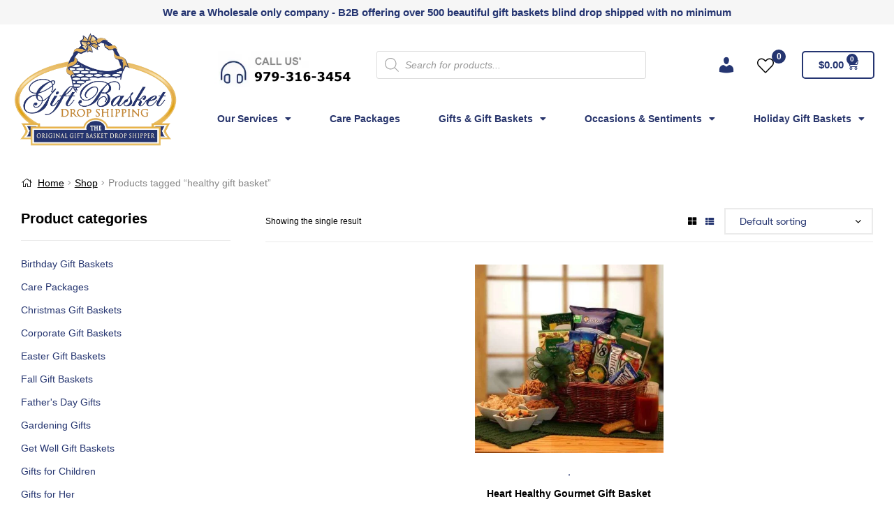

--- FILE ---
content_type: text/html; charset=UTF-8
request_url: https://wholesalegiftbasketdropshipper.com/product-tag/healthy-gift-basket/
body_size: 39459
content:
<!DOCTYPE html>
<html lang="en-US">
<head>
	<meta charset="UTF-8">
	<meta name="viewport" content="width=device-width, initial-scale=1.0, viewport-fit=cover" />						
				<title>healthy gift basket &#8211; Wholesale Gift Basket Drop Shipper &#8211; Wholesale Gift Baskets Drop Shipped by Gift Basket Drop Shipping</title><link rel="stylesheet" href="https://wholesalegiftbasketdropshipper.com/wp-content/cache/min/1/333138a8c90b6ca44e0efb4fbed32864.css" media="all" data-minify="1" />
<meta name='robots' content='max-image-preview:large' />
<link rel="dns-prefetch" href="//fonts.googleapis.com">
<link rel="dns-prefetch" href="//s.w.org">

<link rel="preload" as="font" type="font/woff2" crossorigin="anonymous" href="https://wholesalegiftbasketdropshipper.com/wp-content/themes/ekommart/assets/fonts/new/Gilroy-Medium.woff2">
<link rel="preload" as="font" type="font/woff2" crossorigin="anonymous" href="https://wholesalegiftbasketdropshipper.com/wp-content/themes/ekommart/assets/fonts/new/Gilroy-Bold.woff2">
<link rel="preload" as="font" type="font/woff2" crossorigin="anonymous" href="https://wholesalegiftbasketdropshipper.com/wp-content/themes/ekommart/assets/fonts/ekommart-icon.woff2">
<link rel='dns-prefetch' href='//hcaptcha.com' />
<link rel="alternate" type="application/rss+xml" title="Wholesale Gift Basket Drop Shipper - Wholesale Gift Baskets Drop Shipped by Gift Basket Drop Shipping &raquo; Feed" href="https://wholesalegiftbasketdropshipper.com/feed/" />
<link rel="alternate" type="application/rss+xml" title="Wholesale Gift Basket Drop Shipper - Wholesale Gift Baskets Drop Shipped by Gift Basket Drop Shipping &raquo; Comments Feed" href="https://wholesalegiftbasketdropshipper.com/comments/feed/" />
<link rel="alternate" type="application/rss+xml" title="Wholesale Gift Basket Drop Shipper - Wholesale Gift Baskets Drop Shipped by Gift Basket Drop Shipping &raquo; healthy gift basket Tag Feed" href="https://wholesalegiftbasketdropshipper.com/product-tag/healthy-gift-basket/feed/" />


<style id='dashicons-inline-css' type='text/css'>
[data-font="Dashicons"]:before {font-family: 'Dashicons' !important;content: attr(data-icon) !important;speak: none !important;font-weight: normal !important;font-variant: normal !important;text-transform: none !important;line-height: 1 !important;font-style: normal !important;-webkit-font-smoothing: antialiased !important;-moz-osx-font-smoothing: grayscale !important;}
</style>



<style id='lrm-modal-skin-inline-css' type='text/css'>
 :root{--lrm-border-radius: 0px;}  :root{--lrm-input-bg: #f7f7f7;}  :root{--lrm-input-bottom-border-color: #d2d8d8;}  :root{--lrm-input-active-bottom-border-color: #2980b9;}  .lrm-form a.button,.lrm-form button,.lrm-form button[type=submit],.lrm-form #buddypress input[type=submit],.lrm-form .gform_wrapper input.gform_button[type=submit],.lrm-form input[type=submit]{color: #ffffff;}  .lrm-form a.button,.lrm-form button,.lrm-form button[type=submit],.lrm-form #buddypress input[type=submit],.lrm-form .gform_wrapper input.gform_button[type=submit],.lrm-form input[type=submit]{background-color: #0f2d75;}  .lrm-user-modal-container .lrm-switcher a{background-color: #d2d8d8;}  .lrm-user-modal-container .lrm-switcher a{color: #809191;}
</style>
<style id='wp-emoji-styles-inline-css' type='text/css'>

	img.wp-smiley, img.emoji {
		display: inline !important;
		border: none !important;
		box-shadow: none !important;
		height: 1em !important;
		width: 1em !important;
		margin: 0 0.07em !important;
		vertical-align: -0.1em !important;
		background: none !important;
		padding: 0 !important;
	}
</style>

<style id='wp-block-library-theme-inline-css' type='text/css'>
.wp-block-audio :where(figcaption){color:#555;font-size:13px;text-align:center}.is-dark-theme .wp-block-audio :where(figcaption){color:#ffffffa6}.wp-block-audio{margin:0 0 1em}.wp-block-code{border:1px solid #ccc;border-radius:4px;font-family:Menlo,Consolas,monaco,monospace;padding:.8em 1em}.wp-block-embed :where(figcaption){color:#555;font-size:13px;text-align:center}.is-dark-theme .wp-block-embed :where(figcaption){color:#ffffffa6}.wp-block-embed{margin:0 0 1em}.blocks-gallery-caption{color:#555;font-size:13px;text-align:center}.is-dark-theme .blocks-gallery-caption{color:#ffffffa6}:root :where(.wp-block-image figcaption){color:#555;font-size:13px;text-align:center}.is-dark-theme :root :where(.wp-block-image figcaption){color:#ffffffa6}.wp-block-image{margin:0 0 1em}.wp-block-pullquote{border-bottom:4px solid;border-top:4px solid;color:currentColor;margin-bottom:1.75em}.wp-block-pullquote cite,.wp-block-pullquote footer,.wp-block-pullquote__citation{color:currentColor;font-size:.8125em;font-style:normal;text-transform:uppercase}.wp-block-quote{border-left:.25em solid;margin:0 0 1.75em;padding-left:1em}.wp-block-quote cite,.wp-block-quote footer{color:currentColor;font-size:.8125em;font-style:normal;position:relative}.wp-block-quote.has-text-align-right{border-left:none;border-right:.25em solid;padding-left:0;padding-right:1em}.wp-block-quote.has-text-align-center{border:none;padding-left:0}.wp-block-quote.is-large,.wp-block-quote.is-style-large,.wp-block-quote.is-style-plain{border:none}.wp-block-search .wp-block-search__label{font-weight:700}.wp-block-search__button{border:1px solid #ccc;padding:.375em .625em}:where(.wp-block-group.has-background){padding:1.25em 2.375em}.wp-block-separator.has-css-opacity{opacity:.4}.wp-block-separator{border:none;border-bottom:2px solid;margin-left:auto;margin-right:auto}.wp-block-separator.has-alpha-channel-opacity{opacity:1}.wp-block-separator:not(.is-style-wide):not(.is-style-dots){width:100px}.wp-block-separator.has-background:not(.is-style-dots){border-bottom:none;height:1px}.wp-block-separator.has-background:not(.is-style-wide):not(.is-style-dots){height:2px}.wp-block-table{margin:0 0 1em}.wp-block-table td,.wp-block-table th{word-break:normal}.wp-block-table :where(figcaption){color:#555;font-size:13px;text-align:center}.is-dark-theme .wp-block-table :where(figcaption){color:#ffffffa6}.wp-block-video :where(figcaption){color:#555;font-size:13px;text-align:center}.is-dark-theme .wp-block-video :where(figcaption){color:#ffffffa6}.wp-block-video{margin:0 0 1em}:root :where(.wp-block-template-part.has-background){margin-bottom:0;margin-top:0;padding:1.25em 2.375em}
</style>




<style id='yith-wcwl-main-inline-css' type='text/css'>
.yith-wcwl-share li a{color: #FFFFFF;}.yith-wcwl-share li a:hover{color: #FFFFFF;}.yith-wcwl-share a.facebook{background: #39599E; background-color: #39599E;}.yith-wcwl-share a.facebook:hover{background: #39599E; background-color: #39599E;}.yith-wcwl-share a.twitter{background: #45AFE2; background-color: #45AFE2;}.yith-wcwl-share a.twitter:hover{background: #39599E; background-color: #39599E;}.yith-wcwl-share a.pinterest{background: #AB2E31; background-color: #AB2E31;}.yith-wcwl-share a.pinterest:hover{background: #39599E; background-color: #39599E;}.yith-wcwl-share a.email{background: #FBB102; background-color: #FBB102;}.yith-wcwl-share a.email:hover{background: #39599E; background-color: #39599E;}.yith-wcwl-share a.whatsapp{background: #00A901; background-color: #00A901;}.yith-wcwl-share a.whatsapp:hover{background: #39599E; background-color: #39599E;}
</style>

<style id='classic-theme-styles-inline-css' type='text/css'>
/*! This file is auto-generated */
.wp-block-button__link{color:#fff;background-color:#32373c;border-radius:9999px;box-shadow:none;text-decoration:none;padding:calc(.667em + 2px) calc(1.333em + 2px);font-size:1.125em}.wp-block-file__button{background:#32373c;color:#fff;text-decoration:none}
</style>
<style id='global-styles-inline-css' type='text/css'>
:root{--wp--preset--aspect-ratio--square: 1;--wp--preset--aspect-ratio--4-3: 4/3;--wp--preset--aspect-ratio--3-4: 3/4;--wp--preset--aspect-ratio--3-2: 3/2;--wp--preset--aspect-ratio--2-3: 2/3;--wp--preset--aspect-ratio--16-9: 16/9;--wp--preset--aspect-ratio--9-16: 9/16;--wp--preset--color--black: #000000;--wp--preset--color--cyan-bluish-gray: #abb8c3;--wp--preset--color--white: #ffffff;--wp--preset--color--pale-pink: #f78da7;--wp--preset--color--vivid-red: #cf2e2e;--wp--preset--color--luminous-vivid-orange: #ff6900;--wp--preset--color--luminous-vivid-amber: #fcb900;--wp--preset--color--light-green-cyan: #7bdcb5;--wp--preset--color--vivid-green-cyan: #00d084;--wp--preset--color--pale-cyan-blue: #8ed1fc;--wp--preset--color--vivid-cyan-blue: #0693e3;--wp--preset--color--vivid-purple: #9b51e0;--wp--preset--gradient--vivid-cyan-blue-to-vivid-purple: linear-gradient(135deg,rgba(6,147,227,1) 0%,rgb(155,81,224) 100%);--wp--preset--gradient--light-green-cyan-to-vivid-green-cyan: linear-gradient(135deg,rgb(122,220,180) 0%,rgb(0,208,130) 100%);--wp--preset--gradient--luminous-vivid-amber-to-luminous-vivid-orange: linear-gradient(135deg,rgba(252,185,0,1) 0%,rgba(255,105,0,1) 100%);--wp--preset--gradient--luminous-vivid-orange-to-vivid-red: linear-gradient(135deg,rgba(255,105,0,1) 0%,rgb(207,46,46) 100%);--wp--preset--gradient--very-light-gray-to-cyan-bluish-gray: linear-gradient(135deg,rgb(238,238,238) 0%,rgb(169,184,195) 100%);--wp--preset--gradient--cool-to-warm-spectrum: linear-gradient(135deg,rgb(74,234,220) 0%,rgb(151,120,209) 20%,rgb(207,42,186) 40%,rgb(238,44,130) 60%,rgb(251,105,98) 80%,rgb(254,248,76) 100%);--wp--preset--gradient--blush-light-purple: linear-gradient(135deg,rgb(255,206,236) 0%,rgb(152,150,240) 100%);--wp--preset--gradient--blush-bordeaux: linear-gradient(135deg,rgb(254,205,165) 0%,rgb(254,45,45) 50%,rgb(107,0,62) 100%);--wp--preset--gradient--luminous-dusk: linear-gradient(135deg,rgb(255,203,112) 0%,rgb(199,81,192) 50%,rgb(65,88,208) 100%);--wp--preset--gradient--pale-ocean: linear-gradient(135deg,rgb(255,245,203) 0%,rgb(182,227,212) 50%,rgb(51,167,181) 100%);--wp--preset--gradient--electric-grass: linear-gradient(135deg,rgb(202,248,128) 0%,rgb(113,206,126) 100%);--wp--preset--gradient--midnight: linear-gradient(135deg,rgb(2,3,129) 0%,rgb(40,116,252) 100%);--wp--preset--font-size--small: 14px;--wp--preset--font-size--medium: 23px;--wp--preset--font-size--large: 26px;--wp--preset--font-size--x-large: 42px;--wp--preset--font-size--normal: 16px;--wp--preset--font-size--huge: 37px;--wp--preset--spacing--20: 0.44rem;--wp--preset--spacing--30: 0.67rem;--wp--preset--spacing--40: 1rem;--wp--preset--spacing--50: 1.5rem;--wp--preset--spacing--60: 2.25rem;--wp--preset--spacing--70: 3.38rem;--wp--preset--spacing--80: 5.06rem;--wp--preset--shadow--natural: 6px 6px 9px rgba(0, 0, 0, 0.2);--wp--preset--shadow--deep: 12px 12px 50px rgba(0, 0, 0, 0.4);--wp--preset--shadow--sharp: 6px 6px 0px rgba(0, 0, 0, 0.2);--wp--preset--shadow--outlined: 6px 6px 0px -3px rgba(255, 255, 255, 1), 6px 6px rgba(0, 0, 0, 1);--wp--preset--shadow--crisp: 6px 6px 0px rgba(0, 0, 0, 1);}:where(.is-layout-flex){gap: 0.5em;}:where(.is-layout-grid){gap: 0.5em;}body .is-layout-flex{display: flex;}.is-layout-flex{flex-wrap: wrap;align-items: center;}.is-layout-flex > :is(*, div){margin: 0;}body .is-layout-grid{display: grid;}.is-layout-grid > :is(*, div){margin: 0;}:where(.wp-block-columns.is-layout-flex){gap: 2em;}:where(.wp-block-columns.is-layout-grid){gap: 2em;}:where(.wp-block-post-template.is-layout-flex){gap: 1.25em;}:where(.wp-block-post-template.is-layout-grid){gap: 1.25em;}.has-black-color{color: var(--wp--preset--color--black) !important;}.has-cyan-bluish-gray-color{color: var(--wp--preset--color--cyan-bluish-gray) !important;}.has-white-color{color: var(--wp--preset--color--white) !important;}.has-pale-pink-color{color: var(--wp--preset--color--pale-pink) !important;}.has-vivid-red-color{color: var(--wp--preset--color--vivid-red) !important;}.has-luminous-vivid-orange-color{color: var(--wp--preset--color--luminous-vivid-orange) !important;}.has-luminous-vivid-amber-color{color: var(--wp--preset--color--luminous-vivid-amber) !important;}.has-light-green-cyan-color{color: var(--wp--preset--color--light-green-cyan) !important;}.has-vivid-green-cyan-color{color: var(--wp--preset--color--vivid-green-cyan) !important;}.has-pale-cyan-blue-color{color: var(--wp--preset--color--pale-cyan-blue) !important;}.has-vivid-cyan-blue-color{color: var(--wp--preset--color--vivid-cyan-blue) !important;}.has-vivid-purple-color{color: var(--wp--preset--color--vivid-purple) !important;}.has-black-background-color{background-color: var(--wp--preset--color--black) !important;}.has-cyan-bluish-gray-background-color{background-color: var(--wp--preset--color--cyan-bluish-gray) !important;}.has-white-background-color{background-color: var(--wp--preset--color--white) !important;}.has-pale-pink-background-color{background-color: var(--wp--preset--color--pale-pink) !important;}.has-vivid-red-background-color{background-color: var(--wp--preset--color--vivid-red) !important;}.has-luminous-vivid-orange-background-color{background-color: var(--wp--preset--color--luminous-vivid-orange) !important;}.has-luminous-vivid-amber-background-color{background-color: var(--wp--preset--color--luminous-vivid-amber) !important;}.has-light-green-cyan-background-color{background-color: var(--wp--preset--color--light-green-cyan) !important;}.has-vivid-green-cyan-background-color{background-color: var(--wp--preset--color--vivid-green-cyan) !important;}.has-pale-cyan-blue-background-color{background-color: var(--wp--preset--color--pale-cyan-blue) !important;}.has-vivid-cyan-blue-background-color{background-color: var(--wp--preset--color--vivid-cyan-blue) !important;}.has-vivid-purple-background-color{background-color: var(--wp--preset--color--vivid-purple) !important;}.has-black-border-color{border-color: var(--wp--preset--color--black) !important;}.has-cyan-bluish-gray-border-color{border-color: var(--wp--preset--color--cyan-bluish-gray) !important;}.has-white-border-color{border-color: var(--wp--preset--color--white) !important;}.has-pale-pink-border-color{border-color: var(--wp--preset--color--pale-pink) !important;}.has-vivid-red-border-color{border-color: var(--wp--preset--color--vivid-red) !important;}.has-luminous-vivid-orange-border-color{border-color: var(--wp--preset--color--luminous-vivid-orange) !important;}.has-luminous-vivid-amber-border-color{border-color: var(--wp--preset--color--luminous-vivid-amber) !important;}.has-light-green-cyan-border-color{border-color: var(--wp--preset--color--light-green-cyan) !important;}.has-vivid-green-cyan-border-color{border-color: var(--wp--preset--color--vivid-green-cyan) !important;}.has-pale-cyan-blue-border-color{border-color: var(--wp--preset--color--pale-cyan-blue) !important;}.has-vivid-cyan-blue-border-color{border-color: var(--wp--preset--color--vivid-cyan-blue) !important;}.has-vivid-purple-border-color{border-color: var(--wp--preset--color--vivid-purple) !important;}.has-vivid-cyan-blue-to-vivid-purple-gradient-background{background: var(--wp--preset--gradient--vivid-cyan-blue-to-vivid-purple) !important;}.has-light-green-cyan-to-vivid-green-cyan-gradient-background{background: var(--wp--preset--gradient--light-green-cyan-to-vivid-green-cyan) !important;}.has-luminous-vivid-amber-to-luminous-vivid-orange-gradient-background{background: var(--wp--preset--gradient--luminous-vivid-amber-to-luminous-vivid-orange) !important;}.has-luminous-vivid-orange-to-vivid-red-gradient-background{background: var(--wp--preset--gradient--luminous-vivid-orange-to-vivid-red) !important;}.has-very-light-gray-to-cyan-bluish-gray-gradient-background{background: var(--wp--preset--gradient--very-light-gray-to-cyan-bluish-gray) !important;}.has-cool-to-warm-spectrum-gradient-background{background: var(--wp--preset--gradient--cool-to-warm-spectrum) !important;}.has-blush-light-purple-gradient-background{background: var(--wp--preset--gradient--blush-light-purple) !important;}.has-blush-bordeaux-gradient-background{background: var(--wp--preset--gradient--blush-bordeaux) !important;}.has-luminous-dusk-gradient-background{background: var(--wp--preset--gradient--luminous-dusk) !important;}.has-pale-ocean-gradient-background{background: var(--wp--preset--gradient--pale-ocean) !important;}.has-electric-grass-gradient-background{background: var(--wp--preset--gradient--electric-grass) !important;}.has-midnight-gradient-background{background: var(--wp--preset--gradient--midnight) !important;}.has-small-font-size{font-size: var(--wp--preset--font-size--small) !important;}.has-medium-font-size{font-size: var(--wp--preset--font-size--medium) !important;}.has-large-font-size{font-size: var(--wp--preset--font-size--large) !important;}.has-x-large-font-size{font-size: var(--wp--preset--font-size--x-large) !important;}
:where(.wp-block-post-template.is-layout-flex){gap: 1.25em;}:where(.wp-block-post-template.is-layout-grid){gap: 1.25em;}
:where(.wp-block-columns.is-layout-flex){gap: 2em;}:where(.wp-block-columns.is-layout-grid){gap: 2em;}
:root :where(.wp-block-pullquote){font-size: 1.5em;line-height: 1.6;}
</style>





<style id='woocommerce-inline-inline-css' type='text/css'>
.woocommerce form .form-row .required { visibility: visible; }
</style>




<link rel='stylesheet' id='elementor-post-4142-css' href='https://wholesalegiftbasketdropshipper.com/wp-content/uploads/elementor/css/post-4142.css?ver=1727072260' type='text/css' media='all' />


<link rel='stylesheet' id='elementor-post-6412-css' href='https://wholesalegiftbasketdropshipper.com/wp-content/uploads/elementor/css/post-6412.css?ver=1727072260' type='text/css' media='all' />

<link rel='stylesheet' id='elementor-global-css' href='https://wholesalegiftbasketdropshipper.com/wp-content/uploads/elementor/css/global.css?ver=1727072261' type='text/css' media='all' />
<link rel='stylesheet' id='elementor-post-22351-css' href='https://wholesalegiftbasketdropshipper.com/wp-content/uploads/elementor/css/post-22351.css?ver=1727072261' type='text/css' media='all' />











<script type="text/javascript" src="https://wholesalegiftbasketdropshipper.com/wp-includes/js/jquery/jquery.min.js?ver=3.7.1" id="jquery-core-js" defer></script>




<script type="text/javascript" id="wc-add-to-cart-js-extra">
/* <![CDATA[ */
var wc_add_to_cart_params = {"ajax_url":"\/wp-admin\/admin-ajax.php","wc_ajax_url":"\/?wc-ajax=%%endpoint%%","i18n_view_cart":"View cart","cart_url":"https:\/\/wholesalegiftbasketdropshipper.com\/cart\/","is_cart":"","cart_redirect_after_add":"no"};
/* ]]> */
</script>


<script type="text/javascript" id="woocommerce-js-extra">
/* <![CDATA[ */
var woocommerce_params = {"ajax_url":"\/wp-admin\/admin-ajax.php","wc_ajax_url":"\/?wc-ajax=%%endpoint%%","i18n_password_show":"Show password","i18n_password_hide":"Hide password"};
/* ]]> */
</script>




<link rel="https://api.w.org/" href="https://wholesalegiftbasketdropshipper.com/wp-json/" /><link rel="alternate" title="JSON" type="application/json" href="https://wholesalegiftbasketdropshipper.com/wp-json/wp/v2/product_tag/819" /><link rel="EditURI" type="application/rsd+xml" title="RSD" href="https://wholesalegiftbasketdropshipper.com/xmlrpc.php?rsd" />
<meta name="generator" content="WordPress 6.6.4" />
<meta name="generator" content="WooCommerce 9.8.6" />
<meta name="generator" content="Redux 4.5.10" />			<style type="text/css">
				p.user_not_wholesale {
					text-align: center;
				}
				p.user_not_wholesale a {
					text-decoration: none;
					border: 2px solid #333;
					color: #333;
					padding: 10px 60px;
				}
			</style>
			<style>
.h-captcha{position:relative;display:block;margin-bottom:2rem;padding:0;clear:both}.h-captcha[data-size="normal"]{width:302px;height:76px}.h-captcha[data-size="compact"]{width:158px;height:138px}.h-captcha[data-size="invisible"]{display:none}.h-captcha iframe{z-index:1}.h-captcha::before{content:"";display:block;position:absolute;top:0;left:0;background:url(https://wholesalegiftbasketdropshipper.com/wp-content/plugins/hcaptcha-for-forms-and-more/assets/images/hcaptcha-div-logo.svg) no-repeat;border:1px solid #fff0;border-radius:4px;box-sizing:border-box}.h-captcha::after{content:"The hCaptcha loading is delayed until user interaction.";font-family:-apple-system,system-ui,BlinkMacSystemFont,"Segoe UI",Roboto,Oxygen,Ubuntu,"Helvetica Neue",Arial,sans-serif;font-size:10px;font-weight:500;position:absolute;top:0;bottom:0;left:0;right:0;box-sizing:border-box;color:#bf1722;opacity:0}.h-captcha:not(:has(iframe))::after{animation:hcap-msg-fade-in .3s ease forwards;animation-delay:2s}.h-captcha:has(iframe)::after{animation:none;opacity:0}@keyframes hcap-msg-fade-in{to{opacity:1}}.h-captcha[data-size="normal"]::before{width:302px;height:76px;background-position:93.8% 28%}.h-captcha[data-size="normal"]::after{width:302px;height:76px;display:flex;flex-wrap:wrap;align-content:center;line-height:normal;padding:0 75px 0 10px}.h-captcha[data-size="compact"]::before{width:158px;height:138px;background-position:49.9% 78.8%}.h-captcha[data-size="compact"]::after{width:158px;height:138px;text-align:center;line-height:normal;padding:24px 10px 10px 10px}.h-captcha[data-theme="light"]::before,body.is-light-theme .h-captcha[data-theme="auto"]::before,.h-captcha[data-theme="auto"]::before{background-color:#fafafa;border:1px solid #e0e0e0}.h-captcha[data-theme="dark"]::before,body.is-dark-theme .h-captcha[data-theme="auto"]::before,html.wp-dark-mode-active .h-captcha[data-theme="auto"]::before,html.drdt-dark-mode .h-captcha[data-theme="auto"]::before{background-image:url(https://wholesalegiftbasketdropshipper.com/wp-content/plugins/hcaptcha-for-forms-and-more/assets/images/hcaptcha-div-logo-white.svg);background-repeat:no-repeat;background-color:#333;border:1px solid #f5f5f5}@media (prefers-color-scheme:dark){.h-captcha[data-theme="auto"]::before{background-image:url(https://wholesalegiftbasketdropshipper.com/wp-content/plugins/hcaptcha-for-forms-and-more/assets/images/hcaptcha-div-logo-white.svg);background-repeat:no-repeat;background-color:#333;border:1px solid #f5f5f5}}.h-captcha[data-theme="custom"]::before{background-color:initial}.h-captcha[data-size="invisible"]::before,.h-captcha[data-size="invisible"]::after{display:none}.h-captcha iframe{position:relative}div[style*="z-index: 2147483647"] div[style*="border-width: 11px"][style*="position: absolute"][style*="pointer-events: none"]{border-style:none}
</style>
<style>
.elementor-widget-login .h-captcha{margin-bottom:0}
</style>
<style>
            #nav_menu-4 {
                display: none !important;
            }
        </style>		<style>
			.dgwt-wcas-ico-magnifier,.dgwt-wcas-ico-magnifier-handler{max-width:20px}.dgwt-wcas-search-wrapp{max-width:800px}		</style>
			<style>
		.dgwt-wcas-search-wrapp {
			max-width: none;
		}
		.ekommart-handheld-footer-bar ul li.search.active .site-search{
			bottom: -100%;
		}
	</style>
			<noscript><style>.woocommerce-product-gallery{ opacity: 1 !important; }</style></noscript>
	<meta name="generator" content="Elementor 3.18.3; features: e_dom_optimization, e_optimized_assets_loading, additional_custom_breakpoints, block_editor_assets_optimize, e_image_loading_optimization; settings: css_print_method-external, google_font-enabled, font_display-auto">
<style>
span[data-name="hcap-cf7"] .h-captcha{margin-bottom:0}span[data-name="hcap-cf7"]~input[type="submit"],span[data-name="hcap-cf7"]~button[type="submit"]{margin-top:2rem}
</style>
<link rel="icon" href="https://wholesalegiftbasketdropshipper.com/wp-content/uploads/2020/03/cropped-gift_basket_drop_shipping_large-32x32.jpg" sizes="32x32" />
<link rel="icon" href="https://wholesalegiftbasketdropshipper.com/wp-content/uploads/2020/03/cropped-gift_basket_drop_shipping_large-192x192.jpg" sizes="192x192" />
<link rel="apple-touch-icon" href="https://wholesalegiftbasketdropshipper.com/wp-content/uploads/2020/03/cropped-gift_basket_drop_shipping_large-180x180.jpg" />
<meta name="msapplication-TileImage" content="https://wholesalegiftbasketdropshipper.com/wp-content/uploads/2020/03/cropped-gift_basket_drop_shipping_large-270x270.jpg" />
<script src="https://ajax.googleapis.com/ajax/libs/jquery/3.6.0/jquery.min.js" defer></script>
  		<style type="text/css" id="wp-custom-css">
			.vertical-navigation{
    display: none;
}

h1.breadcrumb-heading{
	display: none !important;
}

.header-divider.desktop-hide-down {
    display: none !important;
}

.header-6 .header-navigation {
    padding-top: 0px;
    padding-bottom: 10px;
    border-bottom: solid 1px #beafa459;
}


.ekommart-breadcrumb {
	margin-top: 30px;
margin-bottom: 80px;
}

.header-main {
padding-bottom: 0;
}
.ekommart-breadcrumb {
    padding-right: 1000px;
   margin-bottom: 0;
}

ul.products li.product .posted-in a, ul.products .wc-block-grid__product .posted-in a, .wc-block-grid__products li.product .posted-in a, .wc-block-grid__products .wc-block-grid__product .posted-in a 
{

    display: none;
}

/* ...WS-Dashboard... */
nav.woocommerce-MyAccount-navigation.acc-nav {
    width: 100%;
}

.woocommerce-MyAccount-content.log-details{
	float: left;
}
.header-6 .header-top-inner {
justify-content: center;
}
.header-6 .site-welcome {
    flex: 0;
}

 .main-navigation {
	margin-left:-4em !important;
	 width:110% !important;
	 margin-top:-30px;

}

.site-branding {
	margin-top:-10px;
	margin-bottom:30px
}

.site-header-account .account-dropdown button
{ Color: white !important; }

ul#menu-primary-main-1 {
	display:flex;
	flex-wrap:wrap !important;
	justify-content:space-evenly;
	line-height:1em
}

.main-navigation ul.menu, .main-navigation ul.nav-menu {
//	margin-bottom:-20px;
}

.wwp-wholesale-pricing-details {
	display:flex;
	gap:20px;
}

.woocommerce-terms-and-conditions-wrapper {
	display:none;
}

.woocommerce-info {
	display:none;
}

.woocommerce-MyAccount-navigation-link.woocommerce-MyAccount-navigation-link--downloads {
	display:none !important;
}

.header-sticky > .col-full > .header-group-layout > .main-navigation > .primary-navigation {
width:120%;
}

.header-sticky > .col-full > .header-group-layout > .header-group-action {
	margin-top: 50px !important;
	margin-left: -50px !important;
}

#menu-item-1582 {
	display:none;
}

.ekommart-breadcrumb {
	text-align:left !important;
	padding-bottom:25px !important;
	padding-right:0px !important;
}

.inline-checkbox-label {
    display: inline-block !important;
}

.post-21667 > .entry-header {
	display:none
}

.lrm-form a.button, .lrm-form button, .lrm-form button[type=submit], .lrm-form #buddypress input[type=submit], .lrm-form input[type=submit] {
	margin-bottom:20px;
	padding:10px;
	border-radius:5px;
}

.ekommart-mobile-nav {
	display:none;
}		</style>
		<style id="ekommart_options-dynamic-css" title="dynamic-css" class="redux-options-output">.site-header .site-branding img{width:225px;}body, button, input, textarea{font-family:Arial, Helvetica, sans-serif;font-weight:400;font-style:normal;}.mobile-navigation ul li{border-color:#ffffff;}.ekommart-mobile-nav .ekommart-social{border-top-color:#ffffff;}.ekommart-breadcrumb, .ekommart-breadcrumb .breadcrumb-heading, .ekommart-breadcrumb a{color:#000000;}.ekommart-breadcrumb{background-color:transparent;}.ekommart-breadcrumb{padding-top:00px;padding-right:850px;padding-bottom:50px;}</style><noscript><style id="rocket-lazyload-nojs-css">.rll-youtube-player, [data-lazy-src]{display:none !important;}</style></noscript></head>
<body class="archive tax-product_tag term-healthy-gift-basket term-819 wp-custom-logo wp-embed-responsive theme-ekommart woocommerce woocommerce-page woocommerce-no-js has-post-thumbnail ekommart-layout-wide blog-style-4 woocommerce-active product-style-4 ekommart-archive-product ekommart-sidebar-left ekommart-footer-builder elementor-default elementor-kit-6412 tgwc-woocommerce-customize-my-account">
    <div id="page" class="hfeed site">
    		<div data-elementor-type="header" data-elementor-id="22351" class="elementor elementor-22351 elementor-location-header" data-elementor-post-type="elementor_library">
								<section class="elementor-section elementor-top-section elementor-element elementor-element-c1caadc elementor-section-boxed elementor-section-height-default elementor-section-height-default" data-id="c1caadc" data-element_type="section">
							<div class="elementor-background-overlay"></div>
							<div class="elementor-container elementor-column-gap-default">
					<div class="elementor-column elementor-col-100 elementor-top-column elementor-element elementor-element-a6eb558" data-id="a6eb558" data-element_type="column" data-settings="{&quot;background_background&quot;:&quot;classic&quot;}">
			<div class="elementor-widget-wrap elementor-element-populated">
								<div class="elementor-element elementor-element-45a2bec elementor-widget elementor-widget-heading" data-id="45a2bec" data-element_type="widget" data-widget_type="heading.default">
				<div class="elementor-widget-container">
			<h2 class="elementor-heading-title elementor-size-small">
We are a Wholesale only company - B2B offering over 500 beautiful gift baskets blind drop shipped with no minimum</h2>		</div>
				</div>
					</div>
		</div>
							</div>
		</section>
				<section class="elementor-section elementor-top-section elementor-element elementor-element-54c04ab elementor-section-boxed elementor-section-height-default elementor-section-height-default" data-id="54c04ab" data-element_type="section">
						<div class="elementor-container elementor-column-gap-default">
					<div class="elementor-column elementor-col-33 elementor-top-column elementor-element elementor-element-5555709" data-id="5555709" data-element_type="column">
			<div class="elementor-widget-wrap elementor-element-populated">
								<div class="elementor-element elementor-element-cd80d0d elementor-widget elementor-widget-theme-site-logo elementor-widget-image" data-id="cd80d0d" data-element_type="widget" data-widget_type="theme-site-logo.default">
				<div class="elementor-widget-container">
											<a href="https://wholesalegiftbasketdropshipper.com">
			<img fetchpriority="high" width="1000" height="656" src="data:image/svg+xml,%3Csvg%20xmlns='http://www.w3.org/2000/svg'%20viewBox='0%200%201000%20656'%3E%3C/svg%3E" class="attachment-full size-full wp-image-986" alt="Wholesale Gift Basket Drop Shipping" data-lazy-srcset="https://wholesalegiftbasketdropshipper.com/wp-content/uploads/2020/03/gift_basket_drop_shipping_large.png 1000w, https://wholesalegiftbasketdropshipper.com/wp-content/uploads/2020/03/gift_basket_drop_shipping_large-800x525.png 800w, https://wholesalegiftbasketdropshipper.com/wp-content/uploads/2020/03/gift_basket_drop_shipping_large-64x42.png 64w, https://wholesalegiftbasketdropshipper.com/wp-content/uploads/2020/03/gift_basket_drop_shipping_large-300x197.png 300w, https://wholesalegiftbasketdropshipper.com/wp-content/uploads/2020/03/gift_basket_drop_shipping_large-768x504.png 768w, https://wholesalegiftbasketdropshipper.com/wp-content/uploads/2020/03/gift_basket_drop_shipping_large-980x643.png 980w, https://wholesalegiftbasketdropshipper.com/wp-content/uploads/2020/03/gift_basket_drop_shipping_large-480x315.png 480w" data-lazy-sizes="(max-width: 1000px) 100vw, 1000px" data-lazy-src="https://wholesalegiftbasketdropshipper.com/wp-content/uploads/2020/03/gift_basket_drop_shipping_large.png" /><noscript><img fetchpriority="high" width="1000" height="656" src="https://wholesalegiftbasketdropshipper.com/wp-content/uploads/2020/03/gift_basket_drop_shipping_large.png" class="attachment-full size-full wp-image-986" alt="Wholesale Gift Basket Drop Shipping" srcset="https://wholesalegiftbasketdropshipper.com/wp-content/uploads/2020/03/gift_basket_drop_shipping_large.png 1000w, https://wholesalegiftbasketdropshipper.com/wp-content/uploads/2020/03/gift_basket_drop_shipping_large-800x525.png 800w, https://wholesalegiftbasketdropshipper.com/wp-content/uploads/2020/03/gift_basket_drop_shipping_large-64x42.png 64w, https://wholesalegiftbasketdropshipper.com/wp-content/uploads/2020/03/gift_basket_drop_shipping_large-300x197.png 300w, https://wholesalegiftbasketdropshipper.com/wp-content/uploads/2020/03/gift_basket_drop_shipping_large-768x504.png 768w, https://wholesalegiftbasketdropshipper.com/wp-content/uploads/2020/03/gift_basket_drop_shipping_large-980x643.png 980w, https://wholesalegiftbasketdropshipper.com/wp-content/uploads/2020/03/gift_basket_drop_shipping_large-480x315.png 480w" sizes="(max-width: 1000px) 100vw, 1000px" /></noscript>				</a>
											</div>
				</div>
					</div>
		</div>
				<div class="elementor-column elementor-col-66 elementor-top-column elementor-element elementor-element-47eeed7" data-id="47eeed7" data-element_type="column">
			<div class="elementor-widget-wrap elementor-element-populated">
								<div class="elementor-element elementor-element-6af8a1c elementor-hidden-desktop elementor-hidden-tablet elementor-widget elementor-widget-image" data-id="6af8a1c" data-element_type="widget" data-widget_type="image.default">
				<div class="elementor-widget-container">
															<img width="330" height="90" src="data:image/svg+xml,%3Csvg%20xmlns='http://www.w3.org/2000/svg'%20viewBox='0%200%20330%2090'%3E%3C/svg%3E" class="attachment-large size-large wp-image-26284" alt="" data-lazy-srcset="https://wholesalegiftbasketdropshipper.com/wp-content/uploads/2023/09/call-us2.png 330w, https://wholesalegiftbasketdropshipper.com/wp-content/uploads/2023/09/call-us2-300x82.png 300w, https://wholesalegiftbasketdropshipper.com/wp-content/uploads/2023/09/call-us2-64x17.png 64w" data-lazy-sizes="(max-width: 330px) 100vw, 330px" data-lazy-src="https://wholesalegiftbasketdropshipper.com/wp-content/uploads/2023/09/call-us2.png" /><noscript><img width="330" height="90" src="https://wholesalegiftbasketdropshipper.com/wp-content/uploads/2023/09/call-us2.png" class="attachment-large size-large wp-image-26284" alt="" srcset="https://wholesalegiftbasketdropshipper.com/wp-content/uploads/2023/09/call-us2.png 330w, https://wholesalegiftbasketdropshipper.com/wp-content/uploads/2023/09/call-us2-300x82.png 300w, https://wholesalegiftbasketdropshipper.com/wp-content/uploads/2023/09/call-us2-64x17.png 64w" sizes="(max-width: 330px) 100vw, 330px" /></noscript>															</div>
				</div>
				<section class="elementor-section elementor-inner-section elementor-element elementor-element-75ede02 elementor-reverse-mobile elementor-section-boxed elementor-section-height-default elementor-section-height-default" data-id="75ede02" data-element_type="section">
						<div class="elementor-container elementor-column-gap-default">
					<div class="elementor-column elementor-col-33 elementor-inner-column elementor-element elementor-element-77529bb" data-id="77529bb" data-element_type="column">
			<div class="elementor-widget-wrap elementor-element-populated">
								<div class="elementor-element elementor-element-94bfbba elementor-hidden-mobile elementor-widget elementor-widget-image" data-id="94bfbba" data-element_type="widget" data-widget_type="image.default">
				<div class="elementor-widget-container">
															<img width="330" height="90" src="data:image/svg+xml,%3Csvg%20xmlns='http://www.w3.org/2000/svg'%20viewBox='0%200%20330%2090'%3E%3C/svg%3E" class="attachment-large size-large wp-image-26284" alt="" data-lazy-srcset="https://wholesalegiftbasketdropshipper.com/wp-content/uploads/2023/09/call-us2.png 330w, https://wholesalegiftbasketdropshipper.com/wp-content/uploads/2023/09/call-us2-300x82.png 300w, https://wholesalegiftbasketdropshipper.com/wp-content/uploads/2023/09/call-us2-64x17.png 64w" data-lazy-sizes="(max-width: 330px) 100vw, 330px" data-lazy-src="https://wholesalegiftbasketdropshipper.com/wp-content/uploads/2023/09/call-us2.png" /><noscript><img width="330" height="90" src="https://wholesalegiftbasketdropshipper.com/wp-content/uploads/2023/09/call-us2.png" class="attachment-large size-large wp-image-26284" alt="" srcset="https://wholesalegiftbasketdropshipper.com/wp-content/uploads/2023/09/call-us2.png 330w, https://wholesalegiftbasketdropshipper.com/wp-content/uploads/2023/09/call-us2-300x82.png 300w, https://wholesalegiftbasketdropshipper.com/wp-content/uploads/2023/09/call-us2-64x17.png 64w" sizes="(max-width: 330px) 100vw, 330px" /></noscript>															</div>
				</div>
					</div>
		</div>
				<div class="elementor-column elementor-col-33 elementor-inner-column elementor-element elementor-element-ee1c57a" data-id="ee1c57a" data-element_type="column">
			<div class="elementor-widget-wrap elementor-element-populated">
								<div class="elementor-element elementor-element-a058196 elementor-widget elementor-widget-fibosearch" data-id="a058196" data-element_type="widget" data-widget_type="fibosearch.default">
				<div class="elementor-widget-container">
			<div  class="dgwt-wcas-search-wrapp dgwt-wcas-no-submit woocommerce dgwt-wcas-style-solaris js-dgwt-wcas-layout-classic dgwt-wcas-layout-classic js-dgwt-wcas-mobile-overlay-disabled">
		<form class="dgwt-wcas-search-form" role="search" action="https://wholesalegiftbasketdropshipper.com/" method="get">
		<div class="dgwt-wcas-sf-wrapp">
							<svg
					class="dgwt-wcas-ico-magnifier" xmlns="http://www.w3.org/2000/svg"
					xmlns:xlink="http://www.w3.org/1999/xlink" x="0px" y="0px"
					viewBox="0 0 51.539 51.361" xml:space="preserve">
					<path 						d="M51.539,49.356L37.247,35.065c3.273-3.74,5.272-8.623,5.272-13.983c0-11.742-9.518-21.26-21.26-21.26 S0,9.339,0,21.082s9.518,21.26,21.26,21.26c5.361,0,10.244-1.999,13.983-5.272l14.292,14.292L51.539,49.356z M2.835,21.082 c0-10.176,8.249-18.425,18.425-18.425s18.425,8.249,18.425,18.425S31.436,39.507,21.26,39.507S2.835,31.258,2.835,21.082z"/>
				</svg>
							<label class="screen-reader-text"
				for="dgwt-wcas-search-input-1">
				Products search			</label>

			<input
				id="dgwt-wcas-search-input-1"
				type="search"
				class="dgwt-wcas-search-input"
				name="s"
				value=""
				placeholder="Search for products..."
				autocomplete="off"
							/>
			<div class="dgwt-wcas-preloader"></div>

			<div class="dgwt-wcas-voice-search"></div>

			
			<input type="hidden" name="post_type" value="product"/>
			<input type="hidden" name="dgwt_wcas" value="1"/>

			
					</div>
	</form>
</div>
		</div>
				</div>
					</div>
		</div>
				<div class="elementor-column elementor-col-33 elementor-inner-column elementor-element elementor-element-a543030" data-id="a543030" data-element_type="column">
			<div class="elementor-widget-wrap elementor-element-populated">
								<div class="elementor-element elementor-element-7e062ec elementor-nav-menu__align-right elementor-nav-menu--dropdown-none elementor-widget__width-auto elementor-widget elementor-widget-nav-menu" data-id="7e062ec" data-element_type="widget" data-settings="{&quot;submenu_icon&quot;:{&quot;value&quot;:&quot;&lt;i class=\&quot;\&quot;&gt;&lt;\/i&gt;&quot;,&quot;library&quot;:&quot;&quot;},&quot;layout&quot;:&quot;horizontal&quot;}" data-widget_type="nav-menu.default">
				<div class="elementor-widget-container">
						<nav class="elementor-nav-menu--main elementor-nav-menu__container elementor-nav-menu--layout-horizontal e--pointer-underline e--animation-fade">
				<ul id="menu-1-7e062ec" class="elementor-nav-menu"><li class="menu-item menu-item-type-custom menu-item-object-custom menu-item-has-children menu-item-22339"><a class="elementor-item"><i class="_mi dashicons dashicons-admin-users" aria-hidden="true" style="font-size:2em;"></i><span class="visuallyhidden">Account &#8211; Logged Out</span></a>
<ul class="sub-menu elementor-nav-menu--dropdown">
	<li class="lrm-login menu-item menu-item-type-custom menu-item-object-custom menu-item-22335"><a class="elementor-sub-item">Log In</a></li>
	<li class="menu-item menu-item-type-custom menu-item-object-custom menu-item-22336"><a href="https://wholesalegiftbasketdropshipper.com/register/" class="elementor-sub-item">Create a Wholesale Account</a></li>
</ul>
</li>
</ul>			</nav>
						<nav class="elementor-nav-menu--dropdown elementor-nav-menu__container" aria-hidden="true">
				<ul id="menu-2-7e062ec" class="elementor-nav-menu"><li class="menu-item menu-item-type-custom menu-item-object-custom menu-item-has-children menu-item-22339"><a class="elementor-item" tabindex="-1"><i class="_mi dashicons dashicons-admin-users" aria-hidden="true" style="font-size:2em;"></i><span class="visuallyhidden">Account &#8211; Logged Out</span></a>
<ul class="sub-menu elementor-nav-menu--dropdown">
	<li class="lrm-login menu-item menu-item-type-custom menu-item-object-custom menu-item-22335"><a class="elementor-sub-item" tabindex="-1">Log In</a></li>
	<li class="menu-item menu-item-type-custom menu-item-object-custom menu-item-22336"><a href="https://wholesalegiftbasketdropshipper.com/register/" class="elementor-sub-item" tabindex="-1">Create a Wholesale Account</a></li>
</ul>
</li>
</ul>			</nav>
				</div>
				</div>
				<div class="elementor-element elementor-element-7f93f8e elementor-widget__width-auto elementor-widget elementor-widget-shortcode" data-id="7f93f8e" data-element_type="widget" data-widget_type="shortcode.default">
				<div class="elementor-widget-container">
					<div class="elementor-shortcode">            <div class="site-header-wishlist">
                <a class="header-wishlist" href="https://wholesalegiftbasketdropshipper.com/wishlist/">
                    <i class="ekommart-icon-heart"></i>
                    <span class="count">0</span>
                </a>
            </div>
            </div>
				</div>
				</div>
				<div class="elementor-element elementor-element-a47067e elementor-widget__width-auto toggle-icon--cart-medium elementor-menu-cart--items-indicator-bubble elementor-menu-cart--show-subtotal-yes elementor-menu-cart--cart-type-side-cart elementor-menu-cart--show-remove-button-yes elementor-widget elementor-widget-woocommerce-menu-cart" data-id="a47067e" data-element_type="widget" data-settings="{&quot;cart_type&quot;:&quot;side-cart&quot;,&quot;open_cart&quot;:&quot;click&quot;,&quot;automatically_open_cart&quot;:&quot;no&quot;}" data-widget_type="woocommerce-menu-cart.default">
				<div class="elementor-widget-container">
					<div class="elementor-menu-cart__wrapper">
							<div class="elementor-menu-cart__toggle_wrapper">
					<div class="elementor-menu-cart__container elementor-lightbox" aria-hidden="true">
						<div class="elementor-menu-cart__main" aria-hidden="true">
									<div class="elementor-menu-cart__close-button">
					</div>
									<div class="widget_shopping_cart_content">
															</div>
						</div>
					</div>
							<div class="elementor-menu-cart__toggle elementor-button-wrapper">
			<a id="elementor-menu-cart__toggle_button" href="#" class="elementor-menu-cart__toggle_button elementor-button elementor-size-sm" aria-expanded="false">
				<span class="elementor-button-text"><span class="woocommerce-Price-amount amount"><bdi><span class="woocommerce-Price-currencySymbol">&#36;</span>0.00</bdi></span></span>
				<span class="elementor-button-icon">
					<span class="elementor-button-icon-qty" data-counter="0">0</span>
					<i class="eicon-cart-medium"></i>					<span class="elementor-screen-only">Cart</span>
				</span>
			</a>
		</div>
						</div>
					</div> <!-- close elementor-menu-cart__wrapper -->
				</div>
				</div>
					</div>
		</div>
							</div>
		</section>
				<div class="elementor-element elementor-element-4dfd17d elementor-nav-menu__align-justify elementor-nav-menu--dropdown-mobile elementor-nav-menu__text-align-center elementor-widget-mobile__width-auto elementor-fixed elementor-hidden-desktop elementor-hidden-tablet elementor-nav-menu--toggle elementor-nav-menu--burger elementor-widget elementor-widget-nav-menu" data-id="4dfd17d" data-element_type="widget" data-settings="{&quot;_position&quot;:&quot;fixed&quot;,&quot;layout&quot;:&quot;horizontal&quot;,&quot;submenu_icon&quot;:{&quot;value&quot;:&quot;&lt;i class=\&quot;fas fa-caret-down\&quot;&gt;&lt;\/i&gt;&quot;,&quot;library&quot;:&quot;fa-solid&quot;},&quot;toggle&quot;:&quot;burger&quot;}" data-widget_type="nav-menu.default">
				<div class="elementor-widget-container">
						<nav class="elementor-nav-menu--main elementor-nav-menu__container elementor-nav-menu--layout-horizontal e--pointer-underline e--animation-fade">
				<ul id="menu-1-4dfd17d" class="elementor-nav-menu"><li class="menu-item menu-item-type-post_type menu-item-object-page menu-item-has-children menu-item-7075"><a href="https://wholesalegiftbasketdropshipper.com/about-page/" class="elementor-item">Our Services</a>
<ul class="sub-menu elementor-nav-menu--dropdown">
	<li class="menu-item menu-item-type-post_type menu-item-object-page menu-item-21437"><a href="https://wholesalegiftbasketdropshipper.com/about-page/" class="elementor-sub-item">About Us</a></li>
	<li class="menu-item menu-item-type-post_type menu-item-object-page menu-item-7943"><a href="https://wholesalegiftbasketdropshipper.com/what-we-offer/" class="elementor-sub-item">What We Offer</a></li>
	<li class="menu-item menu-item-type-post_type menu-item-object-page menu-item-7907"><a href="https://wholesalegiftbasketdropshipper.com/why-choose-us/" class="elementor-sub-item">Why Choose Us</a></li>
	<li class="menu-item menu-item-type-post_type menu-item-object-page menu-item-7081"><a href="https://wholesalegiftbasketdropshipper.com/shipping-returns/" class="elementor-sub-item">Shipping</a></li>
	<li class="menu-item menu-item-type-post_type menu-item-object-page menu-item-7082"><a href="https://wholesalegiftbasketdropshipper.com/terms-and-conditions/" class="elementor-sub-item">Our Membership Application</a></li>
	<li class="menu-item menu-item-type-post_type menu-item-object-page menu-item-7080"><a href="https://wholesalegiftbasketdropshipper.com/faqs/" class="elementor-sub-item">FAQs</a></li>
</ul>
</li>
<li class="menu-item menu-item-type-custom menu-item-object-custom menu-item-11902"><a href="https://wholesalegiftbasketdropshipper.com/product-category/care-packages/" class="elementor-item">Care Packages</a></li>
<li class="menu-item menu-item-type-post_type menu-item-object-page menu-item-has-children menu-item-21524"><a href="https://wholesalegiftbasketdropshipper.com/gifts-gift-baskets/" class="elementor-item">Gifts &#038; Gift Baskets</a>
<ul class="sub-menu elementor-nav-menu--dropdown">
	<li class="menu-item menu-item-type-taxonomy menu-item-object-product_cat menu-item-17488"><a href="https://wholesalegiftbasketdropshipper.com/product-category/corporate-gift-baskets/" class="elementor-sub-item">Corporate Gift Baskets</a></li>
	<li class="menu-item menu-item-type-taxonomy menu-item-object-product_cat menu-item-17493"><a href="https://wholesalegiftbasketdropshipper.com/product-category/gourmet-gift-baskets/" class="elementor-sub-item">Gourmet Gift Baskets</a></li>
	<li class="menu-item menu-item-type-taxonomy menu-item-object-product_cat menu-item-17490"><a href="https://wholesalegiftbasketdropshipper.com/product-category/gifts-for-her/" class="elementor-sub-item">Gifts for Her</a></li>
	<li class="menu-item menu-item-type-taxonomy menu-item-object-product_cat menu-item-17491"><a href="https://wholesalegiftbasketdropshipper.com/product-category/gifts-for-him/" class="elementor-sub-item">Gifts for Him</a></li>
	<li class="menu-item menu-item-type-taxonomy menu-item-object-product_cat menu-item-17489"><a href="https://wholesalegiftbasketdropshipper.com/product-category/gifts-for-children/" class="elementor-sub-item">Gifts for Children</a></li>
	<li class="menu-item menu-item-type-taxonomy menu-item-object-product_cat menu-item-17498"><a href="https://wholesalegiftbasketdropshipper.com/product-category/mini-gift-baskets/" class="elementor-sub-item">Mini Gift Baskets</a></li>
	<li class="menu-item menu-item-type-taxonomy menu-item-object-product_cat menu-item-17497"><a href="https://wholesalegiftbasketdropshipper.com/product-category/sport-gift-baskets/" class="elementor-sub-item">Sport Gift Baskets</a></li>
</ul>
</li>
<li class="menu-item menu-item-type-post_type menu-item-object-page menu-item-has-children menu-item-21503"><a href="https://wholesalegiftbasketdropshipper.com/occasions-sentiments/" class="elementor-item">Occasions &#038; Sentiments</a>
<ul class="sub-menu elementor-nav-menu--dropdown">
	<li class="menu-item menu-item-type-taxonomy menu-item-object-product_cat menu-item-17484"><a href="https://wholesalegiftbasketdropshipper.com/product-category/get-well-gift-baskets/" class="elementor-sub-item">Get Well Gift Baskets</a></li>
	<li class="menu-item menu-item-type-taxonomy menu-item-object-product_cat menu-item-17604"><a href="https://wholesalegiftbasketdropshipper.com/product-category/new-baby-gift-baskets/" class="elementor-sub-item">New Baby Gift Baskets</a></li>
	<li class="menu-item menu-item-type-taxonomy menu-item-object-product_cat menu-item-17486"><a href="https://wholesalegiftbasketdropshipper.com/product-category/birthday-gift-baskets/" class="elementor-sub-item">Birthday Gift Baskets</a></li>
	<li class="menu-item menu-item-type-custom menu-item-object-custom menu-item-21502"><a href="https://wholesalegiftbasketdropshipper.com/product-category/sympathy-condolence-gift-baskets/" class="elementor-sub-item">Sympathy &#038; Condolences Gift Baskets</a></li>
</ul>
</li>
<li class="menu-item menu-item-type-post_type menu-item-object-page menu-item-has-children menu-item-21523"><a href="https://wholesalegiftbasketdropshipper.com/holiday-gift-baskets/" class="elementor-item">Holiday Gift Baskets</a>
<ul class="sub-menu elementor-nav-menu--dropdown">
	<li class="menu-item menu-item-type-taxonomy menu-item-object-product_cat menu-item-17499"><a href="https://wholesalegiftbasketdropshipper.com/product-category/valentines-day-gift-baskets-2/" class="elementor-sub-item">Valentine&#8217;s Day Gift Baskets</a></li>
	<li class="menu-item menu-item-type-taxonomy menu-item-object-product_cat menu-item-17500"><a href="https://wholesalegiftbasketdropshipper.com/product-category/st-patricks-gift-basket/" class="elementor-sub-item">St Patrick&#8217;s Gift Basket</a></li>
	<li class="menu-item menu-item-type-taxonomy menu-item-object-product_cat menu-item-17501"><a href="https://wholesalegiftbasketdropshipper.com/product-category/easter-gift-baskets/" class="elementor-sub-item">Easter Gift Baskets</a></li>
	<li class="menu-item menu-item-type-taxonomy menu-item-object-product_cat menu-item-17502"><a href="https://wholesalegiftbasketdropshipper.com/product-category/mothers-day-gift-baskets-2/" class="elementor-sub-item">Mother&#8217;s Day Gift Baskets</a></li>
	<li class="menu-item menu-item-type-taxonomy menu-item-object-product_cat menu-item-17504"><a href="https://wholesalegiftbasketdropshipper.com/product-category/halloween-gift-baskets/" class="elementor-sub-item">Halloween Gift Baskets</a></li>
	<li class="menu-item menu-item-type-taxonomy menu-item-object-product_cat menu-item-17505"><a href="https://wholesalegiftbasketdropshipper.com/product-category/fall-gift-baskets/" class="elementor-sub-item">Fall Gift Baskets</a></li>
	<li class="menu-item menu-item-type-taxonomy menu-item-object-product_cat menu-item-17506"><a href="https://wholesalegiftbasketdropshipper.com/product-category/christmas-gift-baskets/" class="elementor-sub-item">Christmas Gift Baskets</a></li>
</ul>
</li>
</ul>			</nav>
					<div class="elementor-menu-toggle" role="button" tabindex="0" aria-label="Menu Toggle" aria-expanded="false">
			<i aria-hidden="true" role="presentation" class="elementor-menu-toggle__icon--open eicon-menu-bar"></i><i aria-hidden="true" role="presentation" class="elementor-menu-toggle__icon--close eicon-close"></i>			<span class="elementor-screen-only">Menu</span>
		</div>
					<nav class="elementor-nav-menu--dropdown elementor-nav-menu__container" aria-hidden="true">
				<ul id="menu-2-4dfd17d" class="elementor-nav-menu"><li class="menu-item menu-item-type-post_type menu-item-object-page menu-item-has-children menu-item-7075"><a href="https://wholesalegiftbasketdropshipper.com/about-page/" class="elementor-item" tabindex="-1">Our Services</a>
<ul class="sub-menu elementor-nav-menu--dropdown">
	<li class="menu-item menu-item-type-post_type menu-item-object-page menu-item-21437"><a href="https://wholesalegiftbasketdropshipper.com/about-page/" class="elementor-sub-item" tabindex="-1">About Us</a></li>
	<li class="menu-item menu-item-type-post_type menu-item-object-page menu-item-7943"><a href="https://wholesalegiftbasketdropshipper.com/what-we-offer/" class="elementor-sub-item" tabindex="-1">What We Offer</a></li>
	<li class="menu-item menu-item-type-post_type menu-item-object-page menu-item-7907"><a href="https://wholesalegiftbasketdropshipper.com/why-choose-us/" class="elementor-sub-item" tabindex="-1">Why Choose Us</a></li>
	<li class="menu-item menu-item-type-post_type menu-item-object-page menu-item-7081"><a href="https://wholesalegiftbasketdropshipper.com/shipping-returns/" class="elementor-sub-item" tabindex="-1">Shipping</a></li>
	<li class="menu-item menu-item-type-post_type menu-item-object-page menu-item-7082"><a href="https://wholesalegiftbasketdropshipper.com/terms-and-conditions/" class="elementor-sub-item" tabindex="-1">Our Membership Application</a></li>
	<li class="menu-item menu-item-type-post_type menu-item-object-page menu-item-7080"><a href="https://wholesalegiftbasketdropshipper.com/faqs/" class="elementor-sub-item" tabindex="-1">FAQs</a></li>
</ul>
</li>
<li class="menu-item menu-item-type-custom menu-item-object-custom menu-item-11902"><a href="https://wholesalegiftbasketdropshipper.com/product-category/care-packages/" class="elementor-item" tabindex="-1">Care Packages</a></li>
<li class="menu-item menu-item-type-post_type menu-item-object-page menu-item-has-children menu-item-21524"><a href="https://wholesalegiftbasketdropshipper.com/gifts-gift-baskets/" class="elementor-item" tabindex="-1">Gifts &#038; Gift Baskets</a>
<ul class="sub-menu elementor-nav-menu--dropdown">
	<li class="menu-item menu-item-type-taxonomy menu-item-object-product_cat menu-item-17488"><a href="https://wholesalegiftbasketdropshipper.com/product-category/corporate-gift-baskets/" class="elementor-sub-item" tabindex="-1">Corporate Gift Baskets</a></li>
	<li class="menu-item menu-item-type-taxonomy menu-item-object-product_cat menu-item-17493"><a href="https://wholesalegiftbasketdropshipper.com/product-category/gourmet-gift-baskets/" class="elementor-sub-item" tabindex="-1">Gourmet Gift Baskets</a></li>
	<li class="menu-item menu-item-type-taxonomy menu-item-object-product_cat menu-item-17490"><a href="https://wholesalegiftbasketdropshipper.com/product-category/gifts-for-her/" class="elementor-sub-item" tabindex="-1">Gifts for Her</a></li>
	<li class="menu-item menu-item-type-taxonomy menu-item-object-product_cat menu-item-17491"><a href="https://wholesalegiftbasketdropshipper.com/product-category/gifts-for-him/" class="elementor-sub-item" tabindex="-1">Gifts for Him</a></li>
	<li class="menu-item menu-item-type-taxonomy menu-item-object-product_cat menu-item-17489"><a href="https://wholesalegiftbasketdropshipper.com/product-category/gifts-for-children/" class="elementor-sub-item" tabindex="-1">Gifts for Children</a></li>
	<li class="menu-item menu-item-type-taxonomy menu-item-object-product_cat menu-item-17498"><a href="https://wholesalegiftbasketdropshipper.com/product-category/mini-gift-baskets/" class="elementor-sub-item" tabindex="-1">Mini Gift Baskets</a></li>
	<li class="menu-item menu-item-type-taxonomy menu-item-object-product_cat menu-item-17497"><a href="https://wholesalegiftbasketdropshipper.com/product-category/sport-gift-baskets/" class="elementor-sub-item" tabindex="-1">Sport Gift Baskets</a></li>
</ul>
</li>
<li class="menu-item menu-item-type-post_type menu-item-object-page menu-item-has-children menu-item-21503"><a href="https://wholesalegiftbasketdropshipper.com/occasions-sentiments/" class="elementor-item" tabindex="-1">Occasions &#038; Sentiments</a>
<ul class="sub-menu elementor-nav-menu--dropdown">
	<li class="menu-item menu-item-type-taxonomy menu-item-object-product_cat menu-item-17484"><a href="https://wholesalegiftbasketdropshipper.com/product-category/get-well-gift-baskets/" class="elementor-sub-item" tabindex="-1">Get Well Gift Baskets</a></li>
	<li class="menu-item menu-item-type-taxonomy menu-item-object-product_cat menu-item-17604"><a href="https://wholesalegiftbasketdropshipper.com/product-category/new-baby-gift-baskets/" class="elementor-sub-item" tabindex="-1">New Baby Gift Baskets</a></li>
	<li class="menu-item menu-item-type-taxonomy menu-item-object-product_cat menu-item-17486"><a href="https://wholesalegiftbasketdropshipper.com/product-category/birthday-gift-baskets/" class="elementor-sub-item" tabindex="-1">Birthday Gift Baskets</a></li>
	<li class="menu-item menu-item-type-custom menu-item-object-custom menu-item-21502"><a href="https://wholesalegiftbasketdropshipper.com/product-category/sympathy-condolence-gift-baskets/" class="elementor-sub-item" tabindex="-1">Sympathy &#038; Condolences Gift Baskets</a></li>
</ul>
</li>
<li class="menu-item menu-item-type-post_type menu-item-object-page menu-item-has-children menu-item-21523"><a href="https://wholesalegiftbasketdropshipper.com/holiday-gift-baskets/" class="elementor-item" tabindex="-1">Holiday Gift Baskets</a>
<ul class="sub-menu elementor-nav-menu--dropdown">
	<li class="menu-item menu-item-type-taxonomy menu-item-object-product_cat menu-item-17499"><a href="https://wholesalegiftbasketdropshipper.com/product-category/valentines-day-gift-baskets-2/" class="elementor-sub-item" tabindex="-1">Valentine&#8217;s Day Gift Baskets</a></li>
	<li class="menu-item menu-item-type-taxonomy menu-item-object-product_cat menu-item-17500"><a href="https://wholesalegiftbasketdropshipper.com/product-category/st-patricks-gift-basket/" class="elementor-sub-item" tabindex="-1">St Patrick&#8217;s Gift Basket</a></li>
	<li class="menu-item menu-item-type-taxonomy menu-item-object-product_cat menu-item-17501"><a href="https://wholesalegiftbasketdropshipper.com/product-category/easter-gift-baskets/" class="elementor-sub-item" tabindex="-1">Easter Gift Baskets</a></li>
	<li class="menu-item menu-item-type-taxonomy menu-item-object-product_cat menu-item-17502"><a href="https://wholesalegiftbasketdropshipper.com/product-category/mothers-day-gift-baskets-2/" class="elementor-sub-item" tabindex="-1">Mother&#8217;s Day Gift Baskets</a></li>
	<li class="menu-item menu-item-type-taxonomy menu-item-object-product_cat menu-item-17504"><a href="https://wholesalegiftbasketdropshipper.com/product-category/halloween-gift-baskets/" class="elementor-sub-item" tabindex="-1">Halloween Gift Baskets</a></li>
	<li class="menu-item menu-item-type-taxonomy menu-item-object-product_cat menu-item-17505"><a href="https://wholesalegiftbasketdropshipper.com/product-category/fall-gift-baskets/" class="elementor-sub-item" tabindex="-1">Fall Gift Baskets</a></li>
	<li class="menu-item menu-item-type-taxonomy menu-item-object-product_cat menu-item-17506"><a href="https://wholesalegiftbasketdropshipper.com/product-category/christmas-gift-baskets/" class="elementor-sub-item" tabindex="-1">Christmas Gift Baskets</a></li>
</ul>
</li>
</ul>			</nav>
				</div>
				</div>
				<div class="elementor-element elementor-element-2ebb054 elementor-nav-menu__align-justify elementor-nav-menu--dropdown-mobile elementor-nav-menu__text-align-center elementor-widget-mobile__width-auto elementor-hidden-mobile elementor-nav-menu--toggle elementor-nav-menu--burger elementor-widget elementor-widget-nav-menu" data-id="2ebb054" data-element_type="widget" data-settings="{&quot;layout&quot;:&quot;horizontal&quot;,&quot;submenu_icon&quot;:{&quot;value&quot;:&quot;&lt;i class=\&quot;fas fa-caret-down\&quot;&gt;&lt;\/i&gt;&quot;,&quot;library&quot;:&quot;fa-solid&quot;},&quot;toggle&quot;:&quot;burger&quot;}" data-widget_type="nav-menu.default">
				<div class="elementor-widget-container">
						<nav class="elementor-nav-menu--main elementor-nav-menu__container elementor-nav-menu--layout-horizontal e--pointer-underline e--animation-fade">
				<ul id="menu-1-2ebb054" class="elementor-nav-menu"><li class="menu-item menu-item-type-post_type menu-item-object-page menu-item-has-children menu-item-7075"><a href="https://wholesalegiftbasketdropshipper.com/about-page/" class="elementor-item">Our Services</a>
<ul class="sub-menu elementor-nav-menu--dropdown">
	<li class="menu-item menu-item-type-post_type menu-item-object-page menu-item-21437"><a href="https://wholesalegiftbasketdropshipper.com/about-page/" class="elementor-sub-item">About Us</a></li>
	<li class="menu-item menu-item-type-post_type menu-item-object-page menu-item-7943"><a href="https://wholesalegiftbasketdropshipper.com/what-we-offer/" class="elementor-sub-item">What We Offer</a></li>
	<li class="menu-item menu-item-type-post_type menu-item-object-page menu-item-7907"><a href="https://wholesalegiftbasketdropshipper.com/why-choose-us/" class="elementor-sub-item">Why Choose Us</a></li>
	<li class="menu-item menu-item-type-post_type menu-item-object-page menu-item-7081"><a href="https://wholesalegiftbasketdropshipper.com/shipping-returns/" class="elementor-sub-item">Shipping</a></li>
	<li class="menu-item menu-item-type-post_type menu-item-object-page menu-item-7082"><a href="https://wholesalegiftbasketdropshipper.com/terms-and-conditions/" class="elementor-sub-item">Our Membership Application</a></li>
	<li class="menu-item menu-item-type-post_type menu-item-object-page menu-item-7080"><a href="https://wholesalegiftbasketdropshipper.com/faqs/" class="elementor-sub-item">FAQs</a></li>
</ul>
</li>
<li class="menu-item menu-item-type-custom menu-item-object-custom menu-item-11902"><a href="https://wholesalegiftbasketdropshipper.com/product-category/care-packages/" class="elementor-item">Care Packages</a></li>
<li class="menu-item menu-item-type-post_type menu-item-object-page menu-item-has-children menu-item-21524"><a href="https://wholesalegiftbasketdropshipper.com/gifts-gift-baskets/" class="elementor-item">Gifts &#038; Gift Baskets</a>
<ul class="sub-menu elementor-nav-menu--dropdown">
	<li class="menu-item menu-item-type-taxonomy menu-item-object-product_cat menu-item-17488"><a href="https://wholesalegiftbasketdropshipper.com/product-category/corporate-gift-baskets/" class="elementor-sub-item">Corporate Gift Baskets</a></li>
	<li class="menu-item menu-item-type-taxonomy menu-item-object-product_cat menu-item-17493"><a href="https://wholesalegiftbasketdropshipper.com/product-category/gourmet-gift-baskets/" class="elementor-sub-item">Gourmet Gift Baskets</a></li>
	<li class="menu-item menu-item-type-taxonomy menu-item-object-product_cat menu-item-17490"><a href="https://wholesalegiftbasketdropshipper.com/product-category/gifts-for-her/" class="elementor-sub-item">Gifts for Her</a></li>
	<li class="menu-item menu-item-type-taxonomy menu-item-object-product_cat menu-item-17491"><a href="https://wholesalegiftbasketdropshipper.com/product-category/gifts-for-him/" class="elementor-sub-item">Gifts for Him</a></li>
	<li class="menu-item menu-item-type-taxonomy menu-item-object-product_cat menu-item-17489"><a href="https://wholesalegiftbasketdropshipper.com/product-category/gifts-for-children/" class="elementor-sub-item">Gifts for Children</a></li>
	<li class="menu-item menu-item-type-taxonomy menu-item-object-product_cat menu-item-17498"><a href="https://wholesalegiftbasketdropshipper.com/product-category/mini-gift-baskets/" class="elementor-sub-item">Mini Gift Baskets</a></li>
	<li class="menu-item menu-item-type-taxonomy menu-item-object-product_cat menu-item-17497"><a href="https://wholesalegiftbasketdropshipper.com/product-category/sport-gift-baskets/" class="elementor-sub-item">Sport Gift Baskets</a></li>
</ul>
</li>
<li class="menu-item menu-item-type-post_type menu-item-object-page menu-item-has-children menu-item-21503"><a href="https://wholesalegiftbasketdropshipper.com/occasions-sentiments/" class="elementor-item">Occasions &#038; Sentiments</a>
<ul class="sub-menu elementor-nav-menu--dropdown">
	<li class="menu-item menu-item-type-taxonomy menu-item-object-product_cat menu-item-17484"><a href="https://wholesalegiftbasketdropshipper.com/product-category/get-well-gift-baskets/" class="elementor-sub-item">Get Well Gift Baskets</a></li>
	<li class="menu-item menu-item-type-taxonomy menu-item-object-product_cat menu-item-17604"><a href="https://wholesalegiftbasketdropshipper.com/product-category/new-baby-gift-baskets/" class="elementor-sub-item">New Baby Gift Baskets</a></li>
	<li class="menu-item menu-item-type-taxonomy menu-item-object-product_cat menu-item-17486"><a href="https://wholesalegiftbasketdropshipper.com/product-category/birthday-gift-baskets/" class="elementor-sub-item">Birthday Gift Baskets</a></li>
	<li class="menu-item menu-item-type-custom menu-item-object-custom menu-item-21502"><a href="https://wholesalegiftbasketdropshipper.com/product-category/sympathy-condolence-gift-baskets/" class="elementor-sub-item">Sympathy &#038; Condolences Gift Baskets</a></li>
</ul>
</li>
<li class="menu-item menu-item-type-post_type menu-item-object-page menu-item-has-children menu-item-21523"><a href="https://wholesalegiftbasketdropshipper.com/holiday-gift-baskets/" class="elementor-item">Holiday Gift Baskets</a>
<ul class="sub-menu elementor-nav-menu--dropdown">
	<li class="menu-item menu-item-type-taxonomy menu-item-object-product_cat menu-item-17499"><a href="https://wholesalegiftbasketdropshipper.com/product-category/valentines-day-gift-baskets-2/" class="elementor-sub-item">Valentine&#8217;s Day Gift Baskets</a></li>
	<li class="menu-item menu-item-type-taxonomy menu-item-object-product_cat menu-item-17500"><a href="https://wholesalegiftbasketdropshipper.com/product-category/st-patricks-gift-basket/" class="elementor-sub-item">St Patrick&#8217;s Gift Basket</a></li>
	<li class="menu-item menu-item-type-taxonomy menu-item-object-product_cat menu-item-17501"><a href="https://wholesalegiftbasketdropshipper.com/product-category/easter-gift-baskets/" class="elementor-sub-item">Easter Gift Baskets</a></li>
	<li class="menu-item menu-item-type-taxonomy menu-item-object-product_cat menu-item-17502"><a href="https://wholesalegiftbasketdropshipper.com/product-category/mothers-day-gift-baskets-2/" class="elementor-sub-item">Mother&#8217;s Day Gift Baskets</a></li>
	<li class="menu-item menu-item-type-taxonomy menu-item-object-product_cat menu-item-17504"><a href="https://wholesalegiftbasketdropshipper.com/product-category/halloween-gift-baskets/" class="elementor-sub-item">Halloween Gift Baskets</a></li>
	<li class="menu-item menu-item-type-taxonomy menu-item-object-product_cat menu-item-17505"><a href="https://wholesalegiftbasketdropshipper.com/product-category/fall-gift-baskets/" class="elementor-sub-item">Fall Gift Baskets</a></li>
	<li class="menu-item menu-item-type-taxonomy menu-item-object-product_cat menu-item-17506"><a href="https://wholesalegiftbasketdropshipper.com/product-category/christmas-gift-baskets/" class="elementor-sub-item">Christmas Gift Baskets</a></li>
</ul>
</li>
</ul>			</nav>
					<div class="elementor-menu-toggle" role="button" tabindex="0" aria-label="Menu Toggle" aria-expanded="false">
			<i aria-hidden="true" role="presentation" class="elementor-menu-toggle__icon--open eicon-menu-bar"></i><i aria-hidden="true" role="presentation" class="elementor-menu-toggle__icon--close eicon-close"></i>			<span class="elementor-screen-only">Menu</span>
		</div>
					<nav class="elementor-nav-menu--dropdown elementor-nav-menu__container" aria-hidden="true">
				<ul id="menu-2-2ebb054" class="elementor-nav-menu"><li class="menu-item menu-item-type-post_type menu-item-object-page menu-item-has-children menu-item-7075"><a href="https://wholesalegiftbasketdropshipper.com/about-page/" class="elementor-item" tabindex="-1">Our Services</a>
<ul class="sub-menu elementor-nav-menu--dropdown">
	<li class="menu-item menu-item-type-post_type menu-item-object-page menu-item-21437"><a href="https://wholesalegiftbasketdropshipper.com/about-page/" class="elementor-sub-item" tabindex="-1">About Us</a></li>
	<li class="menu-item menu-item-type-post_type menu-item-object-page menu-item-7943"><a href="https://wholesalegiftbasketdropshipper.com/what-we-offer/" class="elementor-sub-item" tabindex="-1">What We Offer</a></li>
	<li class="menu-item menu-item-type-post_type menu-item-object-page menu-item-7907"><a href="https://wholesalegiftbasketdropshipper.com/why-choose-us/" class="elementor-sub-item" tabindex="-1">Why Choose Us</a></li>
	<li class="menu-item menu-item-type-post_type menu-item-object-page menu-item-7081"><a href="https://wholesalegiftbasketdropshipper.com/shipping-returns/" class="elementor-sub-item" tabindex="-1">Shipping</a></li>
	<li class="menu-item menu-item-type-post_type menu-item-object-page menu-item-7082"><a href="https://wholesalegiftbasketdropshipper.com/terms-and-conditions/" class="elementor-sub-item" tabindex="-1">Our Membership Application</a></li>
	<li class="menu-item menu-item-type-post_type menu-item-object-page menu-item-7080"><a href="https://wholesalegiftbasketdropshipper.com/faqs/" class="elementor-sub-item" tabindex="-1">FAQs</a></li>
</ul>
</li>
<li class="menu-item menu-item-type-custom menu-item-object-custom menu-item-11902"><a href="https://wholesalegiftbasketdropshipper.com/product-category/care-packages/" class="elementor-item" tabindex="-1">Care Packages</a></li>
<li class="menu-item menu-item-type-post_type menu-item-object-page menu-item-has-children menu-item-21524"><a href="https://wholesalegiftbasketdropshipper.com/gifts-gift-baskets/" class="elementor-item" tabindex="-1">Gifts &#038; Gift Baskets</a>
<ul class="sub-menu elementor-nav-menu--dropdown">
	<li class="menu-item menu-item-type-taxonomy menu-item-object-product_cat menu-item-17488"><a href="https://wholesalegiftbasketdropshipper.com/product-category/corporate-gift-baskets/" class="elementor-sub-item" tabindex="-1">Corporate Gift Baskets</a></li>
	<li class="menu-item menu-item-type-taxonomy menu-item-object-product_cat menu-item-17493"><a href="https://wholesalegiftbasketdropshipper.com/product-category/gourmet-gift-baskets/" class="elementor-sub-item" tabindex="-1">Gourmet Gift Baskets</a></li>
	<li class="menu-item menu-item-type-taxonomy menu-item-object-product_cat menu-item-17490"><a href="https://wholesalegiftbasketdropshipper.com/product-category/gifts-for-her/" class="elementor-sub-item" tabindex="-1">Gifts for Her</a></li>
	<li class="menu-item menu-item-type-taxonomy menu-item-object-product_cat menu-item-17491"><a href="https://wholesalegiftbasketdropshipper.com/product-category/gifts-for-him/" class="elementor-sub-item" tabindex="-1">Gifts for Him</a></li>
	<li class="menu-item menu-item-type-taxonomy menu-item-object-product_cat menu-item-17489"><a href="https://wholesalegiftbasketdropshipper.com/product-category/gifts-for-children/" class="elementor-sub-item" tabindex="-1">Gifts for Children</a></li>
	<li class="menu-item menu-item-type-taxonomy menu-item-object-product_cat menu-item-17498"><a href="https://wholesalegiftbasketdropshipper.com/product-category/mini-gift-baskets/" class="elementor-sub-item" tabindex="-1">Mini Gift Baskets</a></li>
	<li class="menu-item menu-item-type-taxonomy menu-item-object-product_cat menu-item-17497"><a href="https://wholesalegiftbasketdropshipper.com/product-category/sport-gift-baskets/" class="elementor-sub-item" tabindex="-1">Sport Gift Baskets</a></li>
</ul>
</li>
<li class="menu-item menu-item-type-post_type menu-item-object-page menu-item-has-children menu-item-21503"><a href="https://wholesalegiftbasketdropshipper.com/occasions-sentiments/" class="elementor-item" tabindex="-1">Occasions &#038; Sentiments</a>
<ul class="sub-menu elementor-nav-menu--dropdown">
	<li class="menu-item menu-item-type-taxonomy menu-item-object-product_cat menu-item-17484"><a href="https://wholesalegiftbasketdropshipper.com/product-category/get-well-gift-baskets/" class="elementor-sub-item" tabindex="-1">Get Well Gift Baskets</a></li>
	<li class="menu-item menu-item-type-taxonomy menu-item-object-product_cat menu-item-17604"><a href="https://wholesalegiftbasketdropshipper.com/product-category/new-baby-gift-baskets/" class="elementor-sub-item" tabindex="-1">New Baby Gift Baskets</a></li>
	<li class="menu-item menu-item-type-taxonomy menu-item-object-product_cat menu-item-17486"><a href="https://wholesalegiftbasketdropshipper.com/product-category/birthday-gift-baskets/" class="elementor-sub-item" tabindex="-1">Birthday Gift Baskets</a></li>
	<li class="menu-item menu-item-type-custom menu-item-object-custom menu-item-21502"><a href="https://wholesalegiftbasketdropshipper.com/product-category/sympathy-condolence-gift-baskets/" class="elementor-sub-item" tabindex="-1">Sympathy &#038; Condolences Gift Baskets</a></li>
</ul>
</li>
<li class="menu-item menu-item-type-post_type menu-item-object-page menu-item-has-children menu-item-21523"><a href="https://wholesalegiftbasketdropshipper.com/holiday-gift-baskets/" class="elementor-item" tabindex="-1">Holiday Gift Baskets</a>
<ul class="sub-menu elementor-nav-menu--dropdown">
	<li class="menu-item menu-item-type-taxonomy menu-item-object-product_cat menu-item-17499"><a href="https://wholesalegiftbasketdropshipper.com/product-category/valentines-day-gift-baskets-2/" class="elementor-sub-item" tabindex="-1">Valentine&#8217;s Day Gift Baskets</a></li>
	<li class="menu-item menu-item-type-taxonomy menu-item-object-product_cat menu-item-17500"><a href="https://wholesalegiftbasketdropshipper.com/product-category/st-patricks-gift-basket/" class="elementor-sub-item" tabindex="-1">St Patrick&#8217;s Gift Basket</a></li>
	<li class="menu-item menu-item-type-taxonomy menu-item-object-product_cat menu-item-17501"><a href="https://wholesalegiftbasketdropshipper.com/product-category/easter-gift-baskets/" class="elementor-sub-item" tabindex="-1">Easter Gift Baskets</a></li>
	<li class="menu-item menu-item-type-taxonomy menu-item-object-product_cat menu-item-17502"><a href="https://wholesalegiftbasketdropshipper.com/product-category/mothers-day-gift-baskets-2/" class="elementor-sub-item" tabindex="-1">Mother&#8217;s Day Gift Baskets</a></li>
	<li class="menu-item menu-item-type-taxonomy menu-item-object-product_cat menu-item-17504"><a href="https://wholesalegiftbasketdropshipper.com/product-category/halloween-gift-baskets/" class="elementor-sub-item" tabindex="-1">Halloween Gift Baskets</a></li>
	<li class="menu-item menu-item-type-taxonomy menu-item-object-product_cat menu-item-17505"><a href="https://wholesalegiftbasketdropshipper.com/product-category/fall-gift-baskets/" class="elementor-sub-item" tabindex="-1">Fall Gift Baskets</a></li>
	<li class="menu-item menu-item-type-taxonomy menu-item-object-product_cat menu-item-17506"><a href="https://wholesalegiftbasketdropshipper.com/product-category/christmas-gift-baskets/" class="elementor-sub-item" tabindex="-1">Christmas Gift Baskets</a></li>
</ul>
</li>
</ul>			</nav>
				</div>
				</div>
					</div>
		</div>
							</div>
		</section>
						</div>
		<div class="ekommart-breadcrumb">
	<div class="col-full">
		<h1 class="breadcrumb-heading">
			healthy gift basket		</h1>
		<nav class="woocommerce-breadcrumb" aria-label="Breadcrumb"><a href="https://wholesalegiftbasketdropshipper.com">Home</a><span class="breadcrumb-separator"> / </span><a href="https://wholesalegiftbasketdropshipper.com/shop/">Shop</a><span class="breadcrumb-separator"> / </span>Products tagged &ldquo;healthy gift basket&rdquo;</nav>	</div>
</div>

    <div id="content" class="site-content" tabindex="-1">
        <div class="col-full">
    <div class="woocommerce"></div><div id="primary" class="content-area">
    <main id="main" class="site-main" role="main"><header class="woocommerce-products-header">
	
	</header>
<div class="woocommerce-notices-wrapper"></div><div class="ekommart-sorting">            <button class="filter-toggle" aria-expanded="false">
                <i class="ekommart-icon-filter"></i><span>Filter</span></button>
            <p class="woocommerce-result-count" >
	Showing the single result</p>
        <div class="gridlist-toggle desktop-hide-down">
            <a href="/product-tag/healthy-gift-basket/?layout=grid" id="grid" class="active" title="Grid View"><i class="ekommart-icon-th-large"></i></a>
            <a href="/product-tag/healthy-gift-basket/?layout=list" id="list" class="" title="List View"><i class="ekommart-icon-th-list"></i></a>
        </div>
        <form class="woocommerce-ordering" method="get">
		<select
		name="orderby"
		class="orderby"
					aria-label="Shop order"
			>
					<option value="menu_order"  selected='selected'>Default sorting</option>
					<option value="popularity" >Sort by popularity</option>
					<option value="rating" >Sort by average rating</option>
					<option value="date" >Sort by latest</option>
					<option value="price" >Sort by price: low to high</option>
					<option value="price-desc" >Sort by price: high to low</option>
			</select>
	<input type="hidden" name="paged" value="1" />
	</form>
</div>
<ul class="products columns-3">


<li class="product type-product post-19394 status-publish first instock product_cat-corporate-gift-baskets product_cat-gourmet-gift-baskets product_tag-fat-free-gift-basket product_tag-food-basket product_tag-gourmet-food-basket product_tag-gourmet-food-gift product_tag-gourmet-gift-basket product_tag-healthy-gift-basket product_tag-low-calorie-gift-basket has-post-thumbnail shipping-taxable product-type-simple">
	<div class="product-block">        <div class="product-transition"><div class="product-image"><img width="450" height="450" src="data:image/svg+xml,%3Csvg%20xmlns='http://www.w3.org/2000/svg'%20viewBox='0%200%20450%20450'%3E%3C/svg%3E" class="attachment-shop_catalog size-shop_catalog" alt="Heart Healthy Gourmet Gift Basket" decoding="async" data-lazy-srcset="https://wholesalegiftbasketdropshipper.com/wp-content/uploads/2020/03/Special_DietsHeart_HealthSKU_810192-450x450.jpg 450w, https://wholesalegiftbasketdropshipper.com/wp-content/uploads/2020/03/Special_DietsHeart_HealthSKU_810192-100x100.jpg 100w, https://wholesalegiftbasketdropshipper.com/wp-content/uploads/2020/03/Special_DietsHeart_HealthSKU_810192-64x64.jpg 64w, https://wholesalegiftbasketdropshipper.com/wp-content/uploads/2020/03/Special_DietsHeart_HealthSKU_810192-600x600.jpg 600w, https://wholesalegiftbasketdropshipper.com/wp-content/uploads/2020/03/Special_DietsHeart_HealthSKU_810192-300x300.jpg 300w, https://wholesalegiftbasketdropshipper.com/wp-content/uploads/2020/03/Special_DietsHeart_HealthSKU_810192-150x150.jpg 150w, https://wholesalegiftbasketdropshipper.com/wp-content/uploads/2020/03/Special_DietsHeart_HealthSKU_810192-480x480.jpg 480w, https://wholesalegiftbasketdropshipper.com/wp-content/uploads/2020/03/Special_DietsHeart_HealthSKU_810192.jpg 650w" data-lazy-sizes="(max-width: 450px) 100vw, 450px" data-lazy-src="https://wholesalegiftbasketdropshipper.com/wp-content/uploads/2020/03/Special_DietsHeart_HealthSKU_810192-450x450.jpg" /><noscript><img width="450" height="450" src="https://wholesalegiftbasketdropshipper.com/wp-content/uploads/2020/03/Special_DietsHeart_HealthSKU_810192-450x450.jpg" class="attachment-shop_catalog size-shop_catalog" alt="Heart Healthy Gourmet Gift Basket" decoding="async" srcset="https://wholesalegiftbasketdropshipper.com/wp-content/uploads/2020/03/Special_DietsHeart_HealthSKU_810192-450x450.jpg 450w, https://wholesalegiftbasketdropshipper.com/wp-content/uploads/2020/03/Special_DietsHeart_HealthSKU_810192-100x100.jpg 100w, https://wholesalegiftbasketdropshipper.com/wp-content/uploads/2020/03/Special_DietsHeart_HealthSKU_810192-64x64.jpg 64w, https://wholesalegiftbasketdropshipper.com/wp-content/uploads/2020/03/Special_DietsHeart_HealthSKU_810192-600x600.jpg 600w, https://wholesalegiftbasketdropshipper.com/wp-content/uploads/2020/03/Special_DietsHeart_HealthSKU_810192-300x300.jpg 300w, https://wholesalegiftbasketdropshipper.com/wp-content/uploads/2020/03/Special_DietsHeart_HealthSKU_810192-150x150.jpg 150w, https://wholesalegiftbasketdropshipper.com/wp-content/uploads/2020/03/Special_DietsHeart_HealthSKU_810192-480x480.jpg 480w, https://wholesalegiftbasketdropshipper.com/wp-content/uploads/2020/03/Special_DietsHeart_HealthSKU_810192.jpg 650w" sizes="(max-width: 450px) 100vw, 450px" /></noscript></div>        <div class="group-action">
            <div class="shop-action">
                
<div
	class="yith-wcwl-add-to-wishlist add-to-wishlist-19394  wishlist-fragment on-first-load"
	data-fragment-ref="19394"
	data-fragment-options="{&quot;base_url&quot;:&quot;&quot;,&quot;in_default_wishlist&quot;:false,&quot;is_single&quot;:false,&quot;show_exists&quot;:true,&quot;product_id&quot;:19394,&quot;parent_product_id&quot;:19394,&quot;product_type&quot;:&quot;simple&quot;,&quot;show_view&quot;:false,&quot;browse_wishlist_text&quot;:&quot;Browse wishlist&quot;,&quot;already_in_wishslist_text&quot;:&quot;The product is already in your wishlist!&quot;,&quot;product_added_text&quot;:&quot;Product added!&quot;,&quot;heading_icon&quot;:&quot;fa-heart-o&quot;,&quot;available_multi_wishlist&quot;:false,&quot;disable_wishlist&quot;:false,&quot;show_count&quot;:false,&quot;ajax_loading&quot;:false,&quot;loop_position&quot;:&quot;after_add_to_cart&quot;,&quot;product_image&quot;:&quot;&quot;,&quot;label_popup&quot;:false,&quot;add_to_wishlist_modal&quot;:&quot;yes&quot;,&quot;item&quot;:&quot;add_to_wishlist&quot;}"
>
			
			<!-- ADD TO WISHLIST -->
			
<div class="yith-wcwl-add-button">
		<a
		href="?add_to_wishlist=19394&#038;_wpnonce=1ef2677bec"
		class="add_to_wishlist single_add_to_wishlist"
		data-product-id="19394"
		data-product-type="simple"
		data-original-product-id="19394"
		data-title="Add to wishlist"
		rel="nofollow"
	>
		<i class="yith-wcwl-icon fa fa-heart-o"></i>		<span>Add to wishlist</span>
	</a>
</div>

			<!-- COUNT TEXT -->
			
			</div>
	<div class="woocommerce product compare-button">
			<a
		href="https://wholesalegiftbasketdropshipper.com?action=yith-woocompare-add-product&#038;id=19394"
		class="compare button  "
		data-product_id="19394"
		target="_self"
		rel="nofollow"
	>
				<span class="label">
			Compare		</span>
	</a>

	</div><a href="#" class="button yith-wcqv-button" data-product_id="19394">Quick View</a>            </div>
        </div>
        <a href="https://wholesalegiftbasketdropshipper.com/shop/corporate-gift-baskets/heart-healthy-gourmet-gift-basket/" class="woocommerce-LoopProduct-link woocommerce-loop-product__link"></a></div>
        <div class="posted-in"><a href="https://wholesalegiftbasketdropshipper.com/product-category/corporate-gift-baskets/" rel="tag">Corporate Gift Baskets</a>, <a href="https://wholesalegiftbasketdropshipper.com/product-category/gourmet-gift-baskets/" rel="tag">Gourmet Gift Baskets</a></div><h3 class="woocommerce-loop-product__title"><a href="https://wholesalegiftbasketdropshipper.com/shop/corporate-gift-baskets/heart-healthy-gourmet-gift-basket/">Heart Healthy Gourmet Gift Basket</a></h3><a class="login-to-upgrade" href="https://wholesalegiftbasketdropshipper.com/my-account/">Create an Account to View Wholesale Prices</a><a href="#" class="button yith-wcqv-button" data-product_id="19394">Quick View</a></div></li>
</ul>
	</main><!-- #main -->
</div><!-- #primary -->
<div id="secondary" class="widget-area" role="complementary">
    <div id="nav_menu-4" class="widget widget_nav_menu"><span class="gamma widget-title">Your Account</span><div class="menu-footer-3-container"><ul id="menu-footer-3" class="menu"><li id="menu-item-1581" class="menu-item menu-item-type-custom menu-item-object-custom menu-item-1581"><a href="https://wholesalegiftbasketdropshipper.com/my-account/orders/">Orders</a></li>
<li id="menu-item-1582" class="menu-item menu-item-type-custom menu-item-object-custom menu-item-1582"><a href="https://wholesalegiftbasketdropshipper.com/my-account/downloads/">Downloads</a></li>
<li id="menu-item-1583" class="menu-item menu-item-type-custom menu-item-object-custom menu-item-1583"><a href="https://wholesalegiftbasketdropshipper.com/my-account/edit-account/">Account details</a></li>
<li id="menu-item-1587" class="menu-item menu-item-type-post_type menu-item-object-page menu-item-1587"><a href="https://wholesalegiftbasketdropshipper.com/cart/">Cart</a></li>
<li id="menu-item-1586" class="menu-item menu-item-type-post_type menu-item-object-page menu-item-1586"><a href="https://wholesalegiftbasketdropshipper.com/checkout/">Checkout</a></li>
</ul></div></div><div id="woocommerce_product_categories-1" class="widget woocommerce widget_product_categories"><span class="gamma widget-title">Product categories</span><ul class="product-categories"><li class="cat-item cat-item-664"><a href="https://wholesalegiftbasketdropshipper.com/product-category/birthday-gift-baskets/">Birthday Gift Baskets</a></li>
<li class="cat-item cat-item-668"><a href="https://wholesalegiftbasketdropshipper.com/product-category/care-packages/">Care Packages</a></li>
<li class="cat-item cat-item-730"><a href="https://wholesalegiftbasketdropshipper.com/product-category/christmas-gift-baskets/">Christmas Gift Baskets</a></li>
<li class="cat-item cat-item-679"><a href="https://wholesalegiftbasketdropshipper.com/product-category/corporate-gift-baskets/">Corporate Gift Baskets</a></li>
<li class="cat-item cat-item-742"><a href="https://wholesalegiftbasketdropshipper.com/product-category/easter-gift-baskets/">Easter Gift Baskets</a></li>
<li class="cat-item cat-item-754"><a href="https://wholesalegiftbasketdropshipper.com/product-category/fall-gift-baskets/">Fall Gift Baskets</a></li>
<li class="cat-item cat-item-963"><a href="https://wholesalegiftbasketdropshipper.com/product-category/fathers-day-gifts/">Father's Day Gifts</a></li>
<li class="cat-item cat-item-949"><a href="https://wholesalegiftbasketdropshipper.com/product-category/gardening-gifts/">Gardening Gifts</a></li>
<li class="cat-item cat-item-683"><a href="https://wholesalegiftbasketdropshipper.com/product-category/get-well-gift-baskets/">Get Well Gift Baskets</a></li>
<li class="cat-item cat-item-685"><a href="https://wholesalegiftbasketdropshipper.com/product-category/gifts-for-children/">Gifts for Children</a></li>
<li class="cat-item cat-item-686"><a href="https://wholesalegiftbasketdropshipper.com/product-category/gifts-for-her/">Gifts for Her</a></li>
<li class="cat-item cat-item-691"><a href="https://wholesalegiftbasketdropshipper.com/product-category/gifts-for-him/">Gifts for Him</a></li>
<li class="cat-item cat-item-737"><a href="https://wholesalegiftbasketdropshipper.com/product-category/gourmet-gift-baskets/">Gourmet Gift Baskets</a></li>
<li class="cat-item cat-item-858"><a href="https://wholesalegiftbasketdropshipper.com/product-category/halloween-gift-baskets/">Halloween Gift Baskets</a></li>
<li class="cat-item cat-item-867"><a href="https://wholesalegiftbasketdropshipper.com/product-category/mini-gift-baskets/">Mini Gift Baskets</a></li>
<li class="cat-item cat-item-869"><a href="https://wholesalegiftbasketdropshipper.com/product-category/mothers-day-gift-baskets-2/">Mother's Day Gift Baskets</a></li>
<li class="cat-item cat-item-944"><a href="https://wholesalegiftbasketdropshipper.com/product-category/movie-night-gift-baskets/">Movie Night Gift Baskets</a></li>
<li class="cat-item cat-item-873"><a href="https://wholesalegiftbasketdropshipper.com/product-category/new-baby-gift-baskets/">New Baby Gift Baskets</a></li>
<li class="cat-item cat-item-1007"><a href="https://wholesalegiftbasketdropshipper.com/product-category/snack-gift-baskets/">Snack Gift Baskets</a></li>
<li class="cat-item cat-item-970"><a href="https://wholesalegiftbasketdropshipper.com/product-category/specialty-gourmet-food/">Specialty Gourmet Food</a></li>
<li class="cat-item cat-item-959"><a href="https://wholesalegiftbasketdropshipper.com/product-category/specialty-meats-cheeses/">Specialty Meats &amp; Cheeses</a></li>
<li class="cat-item cat-item-700"><a href="https://wholesalegiftbasketdropshipper.com/product-category/sport-gift-baskets/">Sport Gift Baskets</a></li>
<li class="cat-item cat-item-921"><a href="https://wholesalegiftbasketdropshipper.com/product-category/st-patricks-gift-basket/">St Patrick's Gift Basket</a></li>
<li class="cat-item cat-item-966"><a href="https://wholesalegiftbasketdropshipper.com/product-category/sympathy-condolence-gift-baskets/">Sympathy &amp; Condolence Gift Baskets</a></li>
<li class="cat-item cat-item-962"><a href="https://wholesalegiftbasketdropshipper.com/product-category/thank-you-gifts/">Thank You Gifts</a></li>
<li class="cat-item cat-item-930"><a href="https://wholesalegiftbasketdropshipper.com/product-category/valentines-day-gift-baskets-2/">Valentine's Day Gift Baskets</a></li>
<li class="cat-item cat-item-964"><a href="https://wholesalegiftbasketdropshipper.com/product-category/wedding-romantic-gifts/">Wedding &amp; Romantic Gifts</a></li>
<li class="cat-item cat-item-965"><a href="https://wholesalegiftbasketdropshipper.com/product-category/welcome-home-gifts/">Welcome Home gifts</a></li>
</ul></div><div id="woocommerce_price_filter-1" class="widget woocommerce widget_price_filter"><span class="gamma widget-title">Filter by price</span>
<form method="get" action="https://wholesalegiftbasketdropshipper.com/product-tag/healthy-gift-basket/">
	<div class="price_slider_wrapper">
		<div class="price_slider" style="display:none;"></div>
		<div class="price_slider_amount" data-step="10">
			<label class="screen-reader-text" for="min_price">Min price</label>
			<input type="text" id="min_price" name="min_price" value="60" data-min="60" placeholder="Min price" />
			<label class="screen-reader-text" for="max_price">Max price</label>
			<input type="text" id="max_price" name="max_price" value="70" data-max="70" placeholder="Max price" />
						<button type="submit" class="button">Filter</button>
			<div class="price_label" style="display:none;">
				Price: <span class="from"></span> &mdash; <span class="to"></span>
			</div>
						<div class="clear"></div>
		</div>
	</div>
</form>

</div></div><!-- #secondary -->
<style>/* LRM */
body.logged-in .lrm-hide-if-logged-in { display: none !important; }
body.logged-in [class*='lrm-hide-if-logged-in'] { display: none !important; }
body:not(.logged-in) .lrm-show-if-logged-in { display: none !important; }
body:not(.logged-in) [class*='lrm-show-if-logged-in'] { display: none !important; }
</style>
<!--
-->
<div class="lrm-main lrm-font-svg lrm-user-modal lrm-btn-style--default" style="visibility: hidden;"> <!-- this is the entire modal form, including the background -->
<!--<div class="lrm-user-modal" style="visibility: hidden;">  this is the entire modal form, including the background -->

    <div class="lrm-user-modal-container"> <!-- this is the container wrapper -->
        <div class="lrm-user-modal-container-inner"> <!-- this is the container wrapper -->

            <div class="lrm-signin-section "> <!-- log in form -->
	<form class="lrm-form js-lrm-form" action="#0" data-action="login">
        <div class="lrm-fieldset-wrap">

            <div class="lrm-integrations lrm-integrations--login">
                            </div>

            <p class="lrm-form-message lrm-form-message--init"></p>

            <div class="fieldset">
                                <label class="image-replace lrm-email lrm-ficon-mail" title="Email or Username"></label>
                <input name="username" class="full-width has-padding has-border" type="text" aria-label="Email or Username" placeholder="Email or Username" required value="" autocomplete="username" data-autofocus="1">
                <span class="lrm-error-message"></span>
            </div>

            <div class="fieldset">
                                <label class="image-replace lrm-password lrm-ficon-key" title="Password"></label>
                <input name="password" class="full-width has-padding has-border" type="password" aria-label="Password" placeholder="Password" required value="">
                <span class="lrm-error-message"></span>
                                    <span class="hide-password lrm-ficon-eye" data-show="Show" data-hide="Hide" aria-label="Show"></span>
                            </div>

            <div class="fieldset">
                                    <label class="lrm-nice-checkbox__label lrm-remember-me-checkbox">Remember me                        <input type="checkbox" class="lrm-nice-checkbox lrm-remember-me" name="remember-me" checked>
                        <div class="lrm-nice-checkbox__indicator"></div>
                    </label>
                            </div>

            <div class="lrm-integrations lrm-integrations--login lrm-integrations-before-btn">
                                <input type="hidden" name="php_start_time" value="1768605551.7144" /><input type="hidden" name="js_end_time" class="js_end_time" value="" /><input type="hidden" name="js_start_time" class="js_start_time" value="" /><input id="f12_captcha" type="text" style="visibility:hidden!important; opacity:1!important; height:0!important; width:0!important; margin:0!important; padding:0!important;" name="f12_captcha" value=""/>		<input
				type="hidden"
				class="hcaptcha-signature"
				name="hcaptcha-signature-SENhcHRjaGFcRWxlbWVudG9yUHJvXExvZ2lu"
				value="eyJzb3VyY2UiOlsiZWxlbWVudG9yLXByb1wvZWxlbWVudG9yLXByby5waHAiXSwiZm9ybV9pZCI6ImxvZ2luIiwiaGNhcHRjaGFfc2hvd24iOmZhbHNlfQ==-c478a2c967b7d4c2bb272c81d97c0fe2">
		            </div>

            <div class="lrm-integrations-otp"></div>

        </div>

		<div class="fieldset fieldset--submit fieldset--default">
			<button class="full-width has-padding" type="submit">
				Log in			</button>
		</div>

        <div class="lrm-fieldset-wrap">
            <div class="lrm-integrations lrm-integrations--login">
                            </div>
        </div>

		<input type="hidden" name="redirect_to" value="">
		<input type="hidden" name="lrm_action" value="login">
		<input type="hidden" name="wp-submit" value="1">
		<!-- Fix for Eduma WP theme-->
		<input type="hidden" name="lp-ajax" value="login">

		<input type="hidden" id="security-login" name="security-login" value="e663deaf5c" /><input type="hidden" name="_wp_http_referer" value="/product-tag/healthy-gift-basket/" />
		<!-- For Invisible Recaptcha plugin -->
		<span class="wpcf7-submit" style="display: none;"></span>
	</form>

	<p class="lrm-form-bottom-message"><a href="#0" class="lrm-switch-to--reset-password">Forgot your password?</a></p>
	<!-- <a href="#0" class="lrm-close-form">Close</a> -->
</div> <!-- lrm-login -->
	<div class="lrm-signup-section "> <!-- sign up form -->
		
			<form class="lrm-form js-lrm-form" action="#0" data-action="registration" data-lpignore="true">

                <div class="lrm-fieldset-wrap lrm-form-message-wrap">
                    <p class="lrm-form-message lrm-form-message--init"></p>
                </div>

                <div class="lrm-fieldset-wrap">

                    <div class="lrm-integrations lrm-integrations--register">
                                            </div>

                                                                        <div class="fieldset fieldset--username">
                                                                <label class="image-replace lrm-username lrm-ficon-user" for="signup-username" title="Username*"></label>
                                <input name="username" class="full-width has-padding has-border" id="signup-username" type="text" placeholder="Username*" required aria-label="Username*" autocomplete="off" data-lpignore="true">
                                <span class="lrm-error-message"></span>
                            </div>
                        
			                                        <div class="fieldset fieldset--login">
                                <label class="image-replace lrm-username lrm-ficon-user" for="signup-login" title="Login"></label>
                                <input name="login" class="full-width has-padding has-border" id="signup-login" type="text" autocomplete="off" data-lpignore="true">
                            </div>
	                    
                                                    <div class="clearfix lrm-row">
                                                                                                <div class="lrm-col-half-width lrm-col-first fieldset--first-name lrm-col">
                                    <label class="image-replace lrm-username lrm-ficon-user" for="signup-first-name" title="First name*"></label>
                                    <input name="first-name" class="full-width has-padding has-border" id="signup-first-name" type="text" placeholder="First name*" required aria-label="First name*" autocomplete="off" data-lpignore="true">
                                    <span class="lrm-error-message"></span>
                                </div>
                                <div class="lrm-col-half-width lrm-col-last fieldset--last-name lrm-col">
                                    <label class="image-replace lrm-username lrm-ficon-user" for="signup-last-name" title="Last name"></label>
                                    <input name="last-name" class="full-width has-padding has-border" id="signup-last-name" type="text" placeholder="Last name" aria-label="Last name" autocomplete="off" data-lpignore="true">
                                    <span class="lrm-error-message"></span>
                                </div>
                            </div>
                        
                        <div class="fieldset fieldset--email">
                                                        <label class="image-replace lrm-email lrm-ficon-mail" for="signup-email" title="Email*"></label>
                            <input name="email" class="full-width has-padding has-border" id="signup-email" type="email" placeholder="Email*" required autocomplete="off" aria-label="Email*">
                            <span class="lrm-error-message"></span>
                        </div>

	                    	                    	                    
	                    
	                    
                        <div class="lrm-integrations lrm-integrations--register">
		                    		                    <input type="hidden" name="php_start_time" value="1768605551.7144" /><input type="hidden" name="js_end_time" class="js_end_time" value="" /><input type="hidden" name="js_start_time" class="js_start_time" value="" /><input id="f12_captcha" type="text" style="visibility:hidden!important; opacity:1!important; height:0!important; width:0!important; margin:0!important; padding:0!important;" name="f12_captcha" value=""/>                        </div>

	                                                <div class="fieldset fieldset--terms">

			                                                        <label class="lrm-nice-checkbox__label lrm-accept-terms-checkbox">I agree with the <a>Terms</a>. <i>Edit this in Settings =&gt; Ajax Login Modal =&gt; Expressions tab =&gt; Registration section</i>                                        <input type="checkbox" class="lrm-nice-checkbox lrm-accept-terms" name="registration_terms" value="yes">
                                        <span class="lrm-error-message"></span>
                                        <div class="lrm-nice-checkbox__indicator"></div>
                                    </label>
			                    
                            </div>
	                    
                    
                    <div class="lrm-integrations lrm-integrations--register lrm-info lrm-info--register">
                                            </div>

				</div>

				<div class="fieldset fieldset--submit fieldset--default">
					<button class="full-width has-padding" type="submit">
						Create account					</button>
				</div>

                <div class="lrm-fieldset-wrap">

                    <div class="lrm-integrations lrm-integrations--register">
                                            </div>

                </div>

				<input type="hidden" name="redirect_to" value="">
				<input type="hidden" name="lrm_action" value="signup">
				<input type="hidden" name="wp-submit" value="1">

				<!-- Fix for Eduma WP theme-->
				<input type="hidden" name="is_popup_register" value="1">
				<input type="hidden" id="security-signup" name="security-signup" value="5d81d45782" /><input type="hidden" name="_wp_http_referer" value="/product-tag/healthy-gift-basket/" />				<!-- For Invisible Recaptcha plugin -->
				<span class="wpcf7-submit" style="display: none;"></span>

			</form>

		
		<!-- <a href="#0" class="lrm-close-form">Close</a> -->
	</div> <!-- lrm-signup -->

<div class="lrm-reset-password-section "> <!-- reset password form -->
	<form class="lrm-form js-lrm-form" action="#0" data-action="lost-password">

        <div class="lrm-fieldset-wrap">
            <p class="lrm-form-message">Lost your password? Please enter your email address. You will receive mail with link to set new password.</p>

            <div class="fieldset">
                                <label class="image-replace lrm-email lrm-ficon-mail" title="Email or Username"></label>
                <input class="full-width has-padding has-border" name="user_login" type="text" required placeholder="Email or Username" data-autofocus="1" aria-label="Email or Username">
                <span class="lrm-error-message"></span>
            </div>

            <div class="lrm-integrations lrm-integrations--reset-pass">
                            </div>

            <input type="hidden" name="lrm_action" value="lostpassword">
            <input type="hidden" name="wp-submit" value="1">
            <input type="hidden" id="security-lostpassword" name="security-lostpassword" value="d1a80b7772" /><input type="hidden" name="_wp_http_referer" value="/product-tag/healthy-gift-basket/" />
        </div>

		<div class="fieldset fieldset--submit fieldset--default">
			<button class="full-width has-padding" type="submit">
				Reset password			</button>
		</div>
		<!-- For Invisible Recaptcha plugin -->
		<span class="wpcf7-submit" style="display: none;"></span>

	</form>

	<p class="lrm-form-bottom-message"><a href="#0" class="lrm-switch-to--login">Back to login</a></p>
</div> <!-- lrm-reset-password -->
        </div> <!-- lrm-user-modal-container -->
        <a href="#0" class="lrm-close-form" title="close">
            <span class="lrm-ficon-close"></span>
        </a>

    </div> <!-- lrm-user-modal-container -->

</div> <!-- lrm-user-modal -->        <div class="account-wrap" style="display: none;">
            <div class="account-inner ">
                
        <div class="login-form-head">
            <span class="login-form-title">Sign in</span>
            <span class="pull-right">
                <a class="register-link" href="https://wholesalegiftbasketdropshipper.com/terms-and-conditions/"
                   title="Register">Create an Account</a>
            </span>
        </div>
        <form class="ekommart-login-form-ajax" data-toggle="validator">
            <p>
                <label>Username or email <span class="required">*</span></label>
                <input name="username" type="text" required placeholder="Username">
            </p>
            <p>
                <label>Password <span class="required">*</span></label>
                <input name="password" type="password" required placeholder="Password">
            </p>
            <button type="submit" data-button-action class="btn btn-primary btn-block w-100 mt-1">Login</button>
            <input type="hidden" name="action" value="ekommart_login">
            <input type="hidden" id="security-login" name="security-login" value="eaea47106d" /><input type="hidden" name="_wp_http_referer" value="/product-tag/healthy-gift-basket/" />        </form>
        <div class="login-form-bottom">
            <a href="https://wholesalegiftbasketdropshipper.com/my-account/lost-password/" class="lostpass-link" title="Lost your password?">Lost your password?</a>
        </div>
                    </div>
        </div>
                    <div class="ekommart-mobile-nav">
                <a href="#" class="mobile-nav-close"><i class="ekommart-icon-times"></i></a>
                        <nav class="mobile-navigation" aria-label="Mobile Navigation">
            <div class="handheld-navigation"><ul id="menu-primary-main-2" class="menu"><li class="menu-item menu-item-type-post_type menu-item-object-page menu-item-has-children menu-item-7075"><a href="https://wholesalegiftbasketdropshipper.com/about-page/">Our Services</a>
<ul class="sub-menu">
	<li class="menu-item menu-item-type-post_type menu-item-object-page menu-item-21437"><a href="https://wholesalegiftbasketdropshipper.com/about-page/">About Us</a></li>
	<li class="menu-item menu-item-type-post_type menu-item-object-page menu-item-7943"><a href="https://wholesalegiftbasketdropshipper.com/what-we-offer/">What We Offer</a></li>
	<li class="menu-item menu-item-type-post_type menu-item-object-page menu-item-7907"><a href="https://wholesalegiftbasketdropshipper.com/why-choose-us/">Why Choose Us</a></li>
	<li class="menu-item menu-item-type-post_type menu-item-object-page menu-item-7081"><a href="https://wholesalegiftbasketdropshipper.com/shipping-returns/">Shipping</a></li>
	<li class="menu-item menu-item-type-post_type menu-item-object-page menu-item-7082"><a href="https://wholesalegiftbasketdropshipper.com/terms-and-conditions/">Our Membership Application</a></li>
	<li class="menu-item menu-item-type-post_type menu-item-object-page menu-item-7080"><a href="https://wholesalegiftbasketdropshipper.com/faqs/">FAQs</a></li>
</ul>
</li>
<li class="menu-item menu-item-type-custom menu-item-object-custom menu-item-11902"><a href="https://wholesalegiftbasketdropshipper.com/product-category/care-packages/">Care Packages</a></li>
<li class="menu-item menu-item-type-post_type menu-item-object-page menu-item-has-children menu-item-21524"><a href="https://wholesalegiftbasketdropshipper.com/gifts-gift-baskets/">Gifts &#038; Gift Baskets</a>
<ul class="sub-menu">
	<li class="menu-item menu-item-type-taxonomy menu-item-object-product_cat menu-item-17488"><a href="https://wholesalegiftbasketdropshipper.com/product-category/corporate-gift-baskets/">Corporate Gift Baskets</a></li>
	<li class="menu-item menu-item-type-taxonomy menu-item-object-product_cat menu-item-17493"><a href="https://wholesalegiftbasketdropshipper.com/product-category/gourmet-gift-baskets/">Gourmet Gift Baskets</a></li>
	<li class="menu-item menu-item-type-taxonomy menu-item-object-product_cat menu-item-17490"><a href="https://wholesalegiftbasketdropshipper.com/product-category/gifts-for-her/">Gifts for Her</a></li>
	<li class="menu-item menu-item-type-taxonomy menu-item-object-product_cat menu-item-17491"><a href="https://wholesalegiftbasketdropshipper.com/product-category/gifts-for-him/">Gifts for Him</a></li>
	<li class="menu-item menu-item-type-taxonomy menu-item-object-product_cat menu-item-17489"><a href="https://wholesalegiftbasketdropshipper.com/product-category/gifts-for-children/">Gifts for Children</a></li>
	<li class="menu-item menu-item-type-taxonomy menu-item-object-product_cat menu-item-17498"><a href="https://wholesalegiftbasketdropshipper.com/product-category/mini-gift-baskets/">Mini Gift Baskets</a></li>
	<li class="menu-item menu-item-type-taxonomy menu-item-object-product_cat menu-item-17497"><a href="https://wholesalegiftbasketdropshipper.com/product-category/sport-gift-baskets/">Sport Gift Baskets</a></li>
</ul>
</li>
<li class="menu-item menu-item-type-post_type menu-item-object-page menu-item-has-children menu-item-21503"><a href="https://wholesalegiftbasketdropshipper.com/occasions-sentiments/">Occasions &#038; Sentiments</a>
<ul class="sub-menu">
	<li class="menu-item menu-item-type-taxonomy menu-item-object-product_cat menu-item-17484"><a href="https://wholesalegiftbasketdropshipper.com/product-category/get-well-gift-baskets/">Get Well Gift Baskets</a></li>
	<li class="menu-item menu-item-type-taxonomy menu-item-object-product_cat menu-item-17604"><a href="https://wholesalegiftbasketdropshipper.com/product-category/new-baby-gift-baskets/">New Baby Gift Baskets</a></li>
	<li class="menu-item menu-item-type-taxonomy menu-item-object-product_cat menu-item-17486"><a href="https://wholesalegiftbasketdropshipper.com/product-category/birthday-gift-baskets/">Birthday Gift Baskets</a></li>
	<li class="menu-item menu-item-type-custom menu-item-object-custom menu-item-21502"><a href="https://wholesalegiftbasketdropshipper.com/product-category/sympathy-condolence-gift-baskets/">Sympathy &#038; Condolences Gift Baskets</a></li>
</ul>
</li>
<li class="menu-item menu-item-type-post_type menu-item-object-page menu-item-has-children menu-item-21523"><a href="https://wholesalegiftbasketdropshipper.com/holiday-gift-baskets/">Holiday Gift Baskets</a>
<ul class="sub-menu">
	<li class="menu-item menu-item-type-taxonomy menu-item-object-product_cat menu-item-17499"><a href="https://wholesalegiftbasketdropshipper.com/product-category/valentines-day-gift-baskets-2/">Valentine&#8217;s Day Gift Baskets</a></li>
	<li class="menu-item menu-item-type-taxonomy menu-item-object-product_cat menu-item-17500"><a href="https://wholesalegiftbasketdropshipper.com/product-category/st-patricks-gift-basket/">St Patrick&#8217;s Gift Basket</a></li>
	<li class="menu-item menu-item-type-taxonomy menu-item-object-product_cat menu-item-17501"><a href="https://wholesalegiftbasketdropshipper.com/product-category/easter-gift-baskets/">Easter Gift Baskets</a></li>
	<li class="menu-item menu-item-type-taxonomy menu-item-object-product_cat menu-item-17502"><a href="https://wholesalegiftbasketdropshipper.com/product-category/mothers-day-gift-baskets-2/">Mother&#8217;s Day Gift Baskets</a></li>
	<li class="menu-item menu-item-type-taxonomy menu-item-object-product_cat menu-item-17504"><a href="https://wholesalegiftbasketdropshipper.com/product-category/halloween-gift-baskets/">Halloween Gift Baskets</a></li>
	<li class="menu-item menu-item-type-taxonomy menu-item-object-product_cat menu-item-17505"><a href="https://wholesalegiftbasketdropshipper.com/product-category/fall-gift-baskets/">Fall Gift Baskets</a></li>
	<li class="menu-item menu-item-type-taxonomy menu-item-object-product_cat menu-item-17506"><a href="https://wholesalegiftbasketdropshipper.com/product-category/christmas-gift-baskets/">Christmas Gift Baskets</a></li>
</ul>
</li>
</ul></div>        </nav>
                <div class="ekommart-social">
            <ul>
                                    <li><a href="https://www.facebook.com/"></a></li>
                                        <li><a href="http://twitter.com/"></a></li>
                                        <li><a href="http://instagram.com/"></a></li>
                                        <li><a href="http://pinterest.com/"></a></li>
                                        <li><a href="http://youtube.com/"></a></li>
                    
            </ul>
        </div>
                    </div>
            <div class="ekommart-overlay"></div>
                        <div id="ekommart-canvas-filter" class="ekommart-canvas-filter">
                <span class="filter-close">CLOSE</span>
                <div class="ekommart-canvas-filter-wrap">
                    <div id="nav_menu-4" class="widget widget_nav_menu"><span class="gamma widget-title">Your Account</span><div class="menu-footer-3-container"><ul id="menu-footer-4" class="menu"><li class="menu-item menu-item-type-custom menu-item-object-custom menu-item-1581"><a href="https://wholesalegiftbasketdropshipper.com/my-account/orders/">Orders</a></li>
<li class="menu-item menu-item-type-custom menu-item-object-custom menu-item-1582"><a href="https://wholesalegiftbasketdropshipper.com/my-account/downloads/">Downloads</a></li>
<li class="menu-item menu-item-type-custom menu-item-object-custom menu-item-1583"><a href="https://wholesalegiftbasketdropshipper.com/my-account/edit-account/">Account details</a></li>
<li class="menu-item menu-item-type-post_type menu-item-object-page menu-item-1587"><a href="https://wholesalegiftbasketdropshipper.com/cart/">Cart</a></li>
<li class="menu-item menu-item-type-post_type menu-item-object-page menu-item-1586"><a href="https://wholesalegiftbasketdropshipper.com/checkout/">Checkout</a></li>
</ul></div></div><div id="woocommerce_product_categories-1" class="widget woocommerce widget_product_categories"><span class="gamma widget-title">Product categories</span><ul class="product-categories"><li class="cat-item cat-item-664"><a href="https://wholesalegiftbasketdropshipper.com/product-category/birthday-gift-baskets/">Birthday Gift Baskets</a></li>
<li class="cat-item cat-item-668"><a href="https://wholesalegiftbasketdropshipper.com/product-category/care-packages/">Care Packages</a></li>
<li class="cat-item cat-item-730"><a href="https://wholesalegiftbasketdropshipper.com/product-category/christmas-gift-baskets/">Christmas Gift Baskets</a></li>
<li class="cat-item cat-item-679"><a href="https://wholesalegiftbasketdropshipper.com/product-category/corporate-gift-baskets/">Corporate Gift Baskets</a></li>
<li class="cat-item cat-item-742"><a href="https://wholesalegiftbasketdropshipper.com/product-category/easter-gift-baskets/">Easter Gift Baskets</a></li>
<li class="cat-item cat-item-754"><a href="https://wholesalegiftbasketdropshipper.com/product-category/fall-gift-baskets/">Fall Gift Baskets</a></li>
<li class="cat-item cat-item-963"><a href="https://wholesalegiftbasketdropshipper.com/product-category/fathers-day-gifts/">Father's Day Gifts</a></li>
<li class="cat-item cat-item-949"><a href="https://wholesalegiftbasketdropshipper.com/product-category/gardening-gifts/">Gardening Gifts</a></li>
<li class="cat-item cat-item-683"><a href="https://wholesalegiftbasketdropshipper.com/product-category/get-well-gift-baskets/">Get Well Gift Baskets</a></li>
<li class="cat-item cat-item-685"><a href="https://wholesalegiftbasketdropshipper.com/product-category/gifts-for-children/">Gifts for Children</a></li>
<li class="cat-item cat-item-686"><a href="https://wholesalegiftbasketdropshipper.com/product-category/gifts-for-her/">Gifts for Her</a></li>
<li class="cat-item cat-item-691"><a href="https://wholesalegiftbasketdropshipper.com/product-category/gifts-for-him/">Gifts for Him</a></li>
<li class="cat-item cat-item-737"><a href="https://wholesalegiftbasketdropshipper.com/product-category/gourmet-gift-baskets/">Gourmet Gift Baskets</a></li>
<li class="cat-item cat-item-858"><a href="https://wholesalegiftbasketdropshipper.com/product-category/halloween-gift-baskets/">Halloween Gift Baskets</a></li>
<li class="cat-item cat-item-867"><a href="https://wholesalegiftbasketdropshipper.com/product-category/mini-gift-baskets/">Mini Gift Baskets</a></li>
<li class="cat-item cat-item-869"><a href="https://wholesalegiftbasketdropshipper.com/product-category/mothers-day-gift-baskets-2/">Mother's Day Gift Baskets</a></li>
<li class="cat-item cat-item-944"><a href="https://wholesalegiftbasketdropshipper.com/product-category/movie-night-gift-baskets/">Movie Night Gift Baskets</a></li>
<li class="cat-item cat-item-873"><a href="https://wholesalegiftbasketdropshipper.com/product-category/new-baby-gift-baskets/">New Baby Gift Baskets</a></li>
<li class="cat-item cat-item-1007"><a href="https://wholesalegiftbasketdropshipper.com/product-category/snack-gift-baskets/">Snack Gift Baskets</a></li>
<li class="cat-item cat-item-970"><a href="https://wholesalegiftbasketdropshipper.com/product-category/specialty-gourmet-food/">Specialty Gourmet Food</a></li>
<li class="cat-item cat-item-959"><a href="https://wholesalegiftbasketdropshipper.com/product-category/specialty-meats-cheeses/">Specialty Meats &amp; Cheeses</a></li>
<li class="cat-item cat-item-700"><a href="https://wholesalegiftbasketdropshipper.com/product-category/sport-gift-baskets/">Sport Gift Baskets</a></li>
<li class="cat-item cat-item-921"><a href="https://wholesalegiftbasketdropshipper.com/product-category/st-patricks-gift-basket/">St Patrick's Gift Basket</a></li>
<li class="cat-item cat-item-966"><a href="https://wholesalegiftbasketdropshipper.com/product-category/sympathy-condolence-gift-baskets/">Sympathy &amp; Condolence Gift Baskets</a></li>
<li class="cat-item cat-item-962"><a href="https://wholesalegiftbasketdropshipper.com/product-category/thank-you-gifts/">Thank You Gifts</a></li>
<li class="cat-item cat-item-930"><a href="https://wholesalegiftbasketdropshipper.com/product-category/valentines-day-gift-baskets-2/">Valentine's Day Gift Baskets</a></li>
<li class="cat-item cat-item-964"><a href="https://wholesalegiftbasketdropshipper.com/product-category/wedding-romantic-gifts/">Wedding &amp; Romantic Gifts</a></li>
<li class="cat-item cat-item-965"><a href="https://wholesalegiftbasketdropshipper.com/product-category/welcome-home-gifts/">Welcome Home gifts</a></li>
</ul></div><div id="woocommerce_price_filter-1" class="widget woocommerce widget_price_filter"><span class="gamma widget-title">Filter by price</span>
<form method="get" action="https://wholesalegiftbasketdropshipper.com/product-tag/healthy-gift-basket/">
	<div class="price_slider_wrapper">
		<div class="price_slider" style="display:none;"></div>
		<div class="price_slider_amount" data-step="10">
			<label class="screen-reader-text" for="min_price">Min price</label>
			<input type="text" id="min_price" name="min_price" value="60" data-min="60" placeholder="Min price" />
			<label class="screen-reader-text" for="max_price">Max price</label>
			<input type="text" id="max_price" name="max_price" value="70" data-max="70" placeholder="Max price" />
						<button type="submit" class="button">Filter</button>
			<div class="price_label" style="display:none;">
				Price: <span class="from"></span> &mdash; <span class="to"></span>
			</div>
						<div class="clear"></div>
		</div>
	</div>
</form>

</div>                </div>
            </div>
            <div class="ekommart-overlay-filter"></div>
                    <div class="site-search-popup">
            <div class="site-search-popup-wrap">
                <a href="#" class="site-search-popup-close"><i class="ekommart-icon-times-circle"></i></a>
                		<div class="site-search">
			<div  class="dgwt-wcas-search-wrapp dgwt-wcas-no-submit woocommerce dgwt-wcas-style-solaris js-dgwt-wcas-layout-classic dgwt-wcas-layout-classic js-dgwt-wcas-mobile-overlay-disabled">
		<form class="dgwt-wcas-search-form" role="search" action="https://wholesalegiftbasketdropshipper.com/" method="get">
		<div class="dgwt-wcas-sf-wrapp">
							<svg
					class="dgwt-wcas-ico-magnifier" xmlns="http://www.w3.org/2000/svg"
					xmlns:xlink="http://www.w3.org/1999/xlink" x="0px" y="0px"
					viewBox="0 0 51.539 51.361" xml:space="preserve">
					<path 						d="M51.539,49.356L37.247,35.065c3.273-3.74,5.272-8.623,5.272-13.983c0-11.742-9.518-21.26-21.26-21.26 S0,9.339,0,21.082s9.518,21.26,21.26,21.26c5.361,0,10.244-1.999,13.983-5.272l14.292,14.292L51.539,49.356z M2.835,21.082 c0-10.176,8.249-18.425,18.425-18.425s18.425,8.249,18.425,18.425S31.436,39.507,21.26,39.507S2.835,31.258,2.835,21.082z"/>
				</svg>
							<label class="screen-reader-text"
				for="dgwt-wcas-search-input-3">
				Products search			</label>

			<input
				id="dgwt-wcas-search-input-3"
				type="search"
				class="dgwt-wcas-search-input"
				name="s"
				value=""
				placeholder="Search for products..."
				autocomplete="off"
							/>
			<div class="dgwt-wcas-preloader"></div>

			<div class="dgwt-wcas-voice-search"></div>

			
			<input type="hidden" name="post_type" value="product"/>
			<input type="hidden" name="dgwt_wcas" value="1"/>

			
					</div>
	</form>
</div>
		</div>
		            </div>
        </div>
        
<div id="yith-quick-view-modal" class="yith-quick-view yith-modal">
	<div class="yith-quick-view-overlay"></div>
	<div id=""class="yith-wcqv-wrapper">
		<div class="yith-wcqv-main">
			<div class="yith-wcqv-head">
				<a href="#" class="yith-quick-view-close">
                    <svg xmlns="http://www.w3.org/2000/svg" fill="none" viewBox="0 0 24 24" stroke-width="1.5" stroke="currentColor" class="size-6">
                        <path stroke-linecap="round" stroke-linejoin="round" d="M6 18 18 6M6 6l12 12" />
                    </svg>
                </a>
			</div>
			<div id="yith-quick-view-content" class="yith-quick-view-content woocommerce single-product"></div>
		</div>
	</div>
</div>
        <script type="text/html" id="tmpl-ajax-live-search-template">
        <div class="product-item-search">
            <# if(data.url){ #>
            <a class="product-link" href="{{{data.url}}}" title="{{{data.title}}}">
            <# } #>
                <# if(data.img){#>
                <img src="{{{data.img}}}" alt="{{{data.title}}}">
                 <# } #>
                <div class="product-content">
                <h3 class="product-title">{{{data.title}}}</h3>
                <# if(data.price){ #>
                {{{data.price}}}
                 <# } #>
                </div>
                <# if(data.url){ #>
            </a>
            <# } #>
        </div>
        </script><script type="application/ld+json">{"@context":"https:\/\/schema.org\/","@graph":[{"@type":"BreadcrumbList","itemListElement":[{"@type":"ListItem","position":1,"item":{"name":"Home","@id":"https:\/\/wholesalegiftbasketdropshipper.com"}},{"@type":"ListItem","position":2,"item":{"name":"Shop","@id":"https:\/\/wholesalegiftbasketdropshipper.com\/shop\/"}},{"@type":"ListItem","position":3,"item":{"name":"Products tagged &amp;ldquo;healthy gift basket&amp;rdquo;","@id":"https:\/\/wholesalegiftbasketdropshipper.com\/product-tag\/healthy-gift-basket\/"}}]},{"@type":"BreadcrumbList","itemListElement":[{"@type":"ListItem","position":1,"item":{"name":"Home","@id":"https:\/\/wholesalegiftbasketdropshipper.com"}},{"@type":"ListItem","position":2,"item":{"name":"Shop","@id":"https:\/\/wholesalegiftbasketdropshipper.com\/shop\/"}},{"@type":"ListItem","position":3,"item":{"name":"Products tagged &amp;ldquo;healthy gift basket&amp;rdquo;","@id":"https:\/\/wholesalegiftbasketdropshipper.com\/product-tag\/healthy-gift-basket\/"}}]}]}</script>	
	
<div id="yith-woocompare-preview-bar" class="">
	<div class="container">
		<header>
			<p>Select at least 2 products<br />to compare</p>
		</header>
		<div class="content">
					</div>
		<footer>
			<a href="https://wholesalegiftbasketdropshipper.com?action=yith-woocompare-view-table&amp;iframe=yes" class="yith-woocompare-open button ">
				View comparison			</a>
		</footer>
	</div>
</div>

<div class="pswp" tabindex="-1" role="dialog" aria-modal="true" aria-hidden="true">
	<div class="pswp__bg"></div>
	<div class="pswp__scroll-wrap">
		<div class="pswp__container">
			<div class="pswp__item"></div>
			<div class="pswp__item"></div>
			<div class="pswp__item"></div>
		</div>
		<div class="pswp__ui pswp__ui--hidden">
			<div class="pswp__top-bar">
				<div class="pswp__counter"></div>
				<button class="pswp__button pswp__button--zoom" aria-label="Zoom in/out"></button>
				<button class="pswp__button pswp__button--fs" aria-label="Toggle fullscreen"></button>
				<button class="pswp__button pswp__button--share" aria-label="Share"></button>
				<button class="pswp__button pswp__button--close" aria-label="Close (Esc)"></button>
				<div class="pswp__preloader">
					<div class="pswp__preloader__icn">
						<div class="pswp__preloader__cut">
							<div class="pswp__preloader__donut"></div>
						</div>
					</div>
				</div>
			</div>
			<div class="pswp__share-modal pswp__share-modal--hidden pswp__single-tap">
				<div class="pswp__share-tooltip"></div>
			</div>
			<button class="pswp__button pswp__button--arrow--left" aria-label="Previous (arrow left)"></button>
			<button class="pswp__button pswp__button--arrow--right" aria-label="Next (arrow right)"></button>
			<div class="pswp__caption">
				<div class="pswp__caption__center"></div>
			</div>
		</div>
	</div>
</div>
<script type="text/template" id="tmpl-variation-template">
	<div class="woocommerce-variation-description">{{{ data.variation.variation_description }}}</div>
	<div class="woocommerce-variation-price">{{{ data.variation.price_html }}}</div>
	<div class="woocommerce-variation-availability">{{{ data.variation.availability_html }}}</div>
</script>
<script type="text/template" id="tmpl-unavailable-variation-template">
	<p role="alert">Sorry, this product is unavailable. Please choose a different combination.</p>
</script>











<script type="text/javascript" id="jquery-yith-wcwl-js-extra">
/* <![CDATA[ */
var yith_wcwl_l10n = {"ajax_url":"\/wp-admin\/admin-ajax.php","redirect_to_cart":"no","yith_wcwl_button_position":"after_add_to_cart","multi_wishlist":"","hide_add_button":"1","enable_ajax_loading":"","ajax_loader_url":"https:\/\/wholesalegiftbasketdropshipper.com\/wp-content\/plugins\/yith-woocommerce-wishlist-premium\/assets\/images\/ajax-loader-alt.svg","remove_from_wishlist_after_add_to_cart":"1","is_wishlist_responsive":"1","time_to_close_prettyphoto":"3000","fragments_index_glue":".","reload_on_found_variation":"1","mobile_media_query":"768","labels":{"cookie_disabled":"We are sorry, but this feature is available only if cookies on your browser are enabled.","added_to_cart_message":"<div class=\"woocommerce-notices-wrapper\"><div class=\"woocommerce-message\" role=\"alert\">Product added to cart successfully<\/div><\/div>"},"actions":{"add_to_wishlist_action":"add_to_wishlist","remove_from_wishlist_action":"remove_from_wishlist","reload_wishlist_and_adding_elem_action":"reload_wishlist_and_adding_elem","load_mobile_action":"load_mobile","delete_item_action":"delete_item","save_title_action":"save_title","save_privacy_action":"save_privacy","load_fragments":"load_fragments","update_item_quantity":"update_item_quantity","move_to_another_wishlist_action":"move_to_another_wishlist","sort_wishlist_items":"sort_wishlist_items","ask_an_estimate":"ask_an_estimate","remove_from_all_wishlists":"remove_from_all_wishlists"},"nonce":{"add_to_wishlist_nonce":"1ef2677bec","remove_from_wishlist_nonce":"95c8d9c609","reload_wishlist_and_adding_elem_nonce":"b93475c0fa","load_mobile_nonce":"7b37afe576","delete_item_nonce":"fe11cb1998","save_title_nonce":"c5e5c462e2","save_privacy_nonce":"298fe4b004","load_fragments_nonce":"799433a358","update_item_quantity_nonce":"313ad74fc9","move_to_another_wishlist_nonce":"f8996bca13","sort_wishlist_items_nonce":"598ae256d4","ask_an_estimate_nonce":"15bbf51188","remove_from_all_wishlists_nonce":"f67fffd759"},"redirect_after_ask_estimate":"","ask_estimate_redirect_url":"https:\/\/wholesalegiftbasketdropshipper.com","modal_enable":"1","enable_drag_n_drop":"","enable_tooltip":"","enable_notices":"1","auto_close_popup":"1","popup_timeout":"3000","disable_popup_grid_view":""};
/* ]]> */
</script>



<script type="text/javascript" src="https://wholesalegiftbasketdropshipper.com/wp-includes/js/dist/hooks.min.js?ver=2810c76e705dd1a53b18" id="wp-hooks-js"></script>
<script type="text/javascript" src="https://wholesalegiftbasketdropshipper.com/wp-includes/js/dist/i18n.min.js?ver=5e580eb46a90c2b997e6" id="wp-i18n-js"></script>







<script type="text/javascript" id="rocket-browser-checker-js-after">
/* <![CDATA[ */
"use strict";var _createClass=function(){function defineProperties(target,props){for(var i=0;i<props.length;i++){var descriptor=props[i];descriptor.enumerable=descriptor.enumerable||!1,descriptor.configurable=!0,"value"in descriptor&&(descriptor.writable=!0),Object.defineProperty(target,descriptor.key,descriptor)}}return function(Constructor,protoProps,staticProps){return protoProps&&defineProperties(Constructor.prototype,protoProps),staticProps&&defineProperties(Constructor,staticProps),Constructor}}();function _classCallCheck(instance,Constructor){if(!(instance instanceof Constructor))throw new TypeError("Cannot call a class as a function")}var RocketBrowserCompatibilityChecker=function(){function RocketBrowserCompatibilityChecker(options){_classCallCheck(this,RocketBrowserCompatibilityChecker),this.passiveSupported=!1,this._checkPassiveOption(this),this.options=!!this.passiveSupported&&options}return _createClass(RocketBrowserCompatibilityChecker,[{key:"_checkPassiveOption",value:function(self){try{var options={get passive(){return!(self.passiveSupported=!0)}};window.addEventListener("test",null,options),window.removeEventListener("test",null,options)}catch(err){self.passiveSupported=!1}}},{key:"initRequestIdleCallback",value:function(){!1 in window&&(window.requestIdleCallback=function(cb){var start=Date.now();return setTimeout(function(){cb({didTimeout:!1,timeRemaining:function(){return Math.max(0,50-(Date.now()-start))}})},1)}),!1 in window&&(window.cancelIdleCallback=function(id){return clearTimeout(id)})}},{key:"isDataSaverModeOn",value:function(){return"connection"in navigator&&!0===navigator.connection.saveData}},{key:"supportsLinkPrefetch",value:function(){var elem=document.createElement("link");return elem.relList&&elem.relList.supports&&elem.relList.supports("prefetch")&&window.IntersectionObserver&&"isIntersecting"in IntersectionObserverEntry.prototype}},{key:"isSlowConnection",value:function(){return"connection"in navigator&&"effectiveType"in navigator.connection&&("2g"===navigator.connection.effectiveType||"slow-2g"===navigator.connection.effectiveType)}}]),RocketBrowserCompatibilityChecker}();
/* ]]> */
</script>
<script type="text/javascript" id="rocket-preload-links-js-extra">
/* <![CDATA[ */
var RocketPreloadLinksConfig = {"excludeUris":"\/(?:.+\/)?feed(?:\/(?:.+\/?)?)?$|\/(?:.+\/)?embed\/|\/checkout\/??(.*)|\/cart\/?|\/my-account\/??(.*)|\/(index.php\/)?(.*)wp-json(\/.*|$)|\/refer\/|\/go\/|\/recommend\/|\/recommends\/","usesTrailingSlash":"1","imageExt":"jpg|jpeg|gif|png|tiff|bmp|webp|avif|pdf|doc|docx|xls|xlsx|php","fileExt":"jpg|jpeg|gif|png|tiff|bmp|webp|avif|pdf|doc|docx|xls|xlsx|php|html|htm","siteUrl":"https:\/\/wholesalegiftbasketdropshipper.com","onHoverDelay":"100","rateThrottle":"3"};
/* ]]> */
</script>
<script type="text/javascript" id="rocket-preload-links-js-after">
/* <![CDATA[ */
(function() {
"use strict";var r="function"==typeof Symbol&&"symbol"==typeof Symbol.iterator?function(e){return typeof e}:function(e){return e&&"function"==typeof Symbol&&e.constructor===Symbol&&e!==Symbol.prototype?"symbol":typeof e},e=function(){function i(e,t){for(var n=0;n<t.length;n++){var i=t[n];i.enumerable=i.enumerable||!1,i.configurable=!0,"value"in i&&(i.writable=!0),Object.defineProperty(e,i.key,i)}}return function(e,t,n){return t&&i(e.prototype,t),n&&i(e,n),e}}();function i(e,t){if(!(e instanceof t))throw new TypeError("Cannot call a class as a function")}var t=function(){function n(e,t){i(this,n),this.browser=e,this.config=t,this.options=this.browser.options,this.prefetched=new Set,this.eventTime=null,this.threshold=1111,this.numOnHover=0}return e(n,[{key:"init",value:function(){!this.browser.supportsLinkPrefetch()||this.browser.isDataSaverModeOn()||this.browser.isSlowConnection()||(this.regex={excludeUris:RegExp(this.config.excludeUris,"i"),images:RegExp(".("+this.config.imageExt+")$","i"),fileExt:RegExp(".("+this.config.fileExt+")$","i")},this._initListeners(this))}},{key:"_initListeners",value:function(e){-1<this.config.onHoverDelay&&document.addEventListener("mouseover",e.listener.bind(e),e.listenerOptions),document.addEventListener("mousedown",e.listener.bind(e),e.listenerOptions),document.addEventListener("touchstart",e.listener.bind(e),e.listenerOptions)}},{key:"listener",value:function(e){var t=e.target.closest("a"),n=this._prepareUrl(t);if(null!==n)switch(e.type){case"mousedown":case"touchstart":this._addPrefetchLink(n);break;case"mouseover":this._earlyPrefetch(t,n,"mouseout")}}},{key:"_earlyPrefetch",value:function(t,e,n){var i=this,r=setTimeout(function(){if(r=null,0===i.numOnHover)setTimeout(function(){return i.numOnHover=0},1e3);else if(i.numOnHover>i.config.rateThrottle)return;i.numOnHover++,i._addPrefetchLink(e)},this.config.onHoverDelay);t.addEventListener(n,function e(){t.removeEventListener(n,e,{passive:!0}),null!==r&&(clearTimeout(r),r=null)},{passive:!0})}},{key:"_addPrefetchLink",value:function(i){return this.prefetched.add(i.href),new Promise(function(e,t){var n=document.createElement("link");n.rel="prefetch",n.href=i.href,n.onload=e,n.onerror=t,document.head.appendChild(n)}).catch(function(){})}},{key:"_prepareUrl",value:function(e){if(null===e||"object"!==(void 0===e?"undefined":r(e))||!1 in e||-1===["http:","https:"].indexOf(e.protocol))return null;var t=e.href.substring(0,this.config.siteUrl.length),n=this._getPathname(e.href,t),i={original:e.href,protocol:e.protocol,origin:t,pathname:n,href:t+n};return this._isLinkOk(i)?i:null}},{key:"_getPathname",value:function(e,t){var n=t?e.substring(this.config.siteUrl.length):e;return n.startsWith("/")||(n="/"+n),this._shouldAddTrailingSlash(n)?n+"/":n}},{key:"_shouldAddTrailingSlash",value:function(e){return this.config.usesTrailingSlash&&!e.endsWith("/")&&!this.regex.fileExt.test(e)}},{key:"_isLinkOk",value:function(e){return null!==e&&"object"===(void 0===e?"undefined":r(e))&&(!this.prefetched.has(e.href)&&e.origin===this.config.siteUrl&&-1===e.href.indexOf("?")&&-1===e.href.indexOf("#")&&!this.regex.excludeUris.test(e.href)&&!this.regex.images.test(e.href))}}],[{key:"run",value:function(){"undefined"!=typeof RocketPreloadLinksConfig&&new n(new RocketBrowserCompatibilityChecker({capture:!0,passive:!0}),RocketPreloadLinksConfig).init()}}]),n}();t.run();
}());
/* ]]> */
</script>



<script type="text/javascript" id="wp-util-js-extra">
/* <![CDATA[ */
var _wpUtilSettings = {"ajax":{"url":"\/wp-admin\/admin-ajax.php"}};
/* ]]> */
</script>


















<script type="text/javascript" id="wc-cart-fragments-js-extra">
/* <![CDATA[ */
var wc_cart_fragments_params = {"ajax_url":"\/wp-admin\/admin-ajax.php","wc_ajax_url":"\/?wc-ajax=%%endpoint%%","cart_hash_key":"wc_cart_hash_ff957916f123a20bb8f4869b7c1d1206","fragment_name":"wc_fragments_ff957916f123a20bb8f4869b7c1d1206","request_timeout":"5000"};
/* ]]> */
</script>







<script type="text/javascript" id="yith-woocompare-main-js-extra">
/* <![CDATA[ */
var yith_woocompare = {"actions":{"view":"yith-woocompare-view-table","add":"yith-woocompare-add-product","remove":"yith-woocompare-remove-product","reload":"yith-woocompare-reload-compare"},"nonces":{"add":"bd2c9d4e32","remove":"3000fc7727","reload":"1e34f7961e"},"ajaxurl":"\/?wc-ajax=%%endpoint%%","added_label":"Added to compare","table_title":"Product Comparison","auto_open":"1","loader":"https:\/\/wholesalegiftbasketdropshipper.com\/wp-content\/plugins\/yith-woocommerce-compare\/assets\/images\/loader.gif","button_text":"Compare","cookie_name":"YITH_WooCompare_Products_List","close_label":"Close","selector_for_custom_label_compare_button":".product_title","custom_label_for_compare_button":"","force_showing_popup":"","settings":{"width":"80%","height":"80%"}};
/* ]]> */
</script>






<script type="text/javascript" id="wc-price-slider-js-extra">
/* <![CDATA[ */
var woocommerce_price_slider_params = {"currency_format_num_decimals":"0","currency_format_symbol":"$","currency_format_decimal_sep":".","currency_format_thousand_sep":",","currency_format":"%s%v"};
/* ]]> */
</script>

<script type="text/javascript" id="wc-add-to-cart-variation-js-extra">
/* <![CDATA[ */
var wc_add_to_cart_variation_params = {"wc_ajax_url":"\/?wc-ajax=%%endpoint%%","i18n_no_matching_variations_text":"Sorry, no products matched your selection. Please choose a different combination.","i18n_make_a_selection_text":"Please select some product options before adding this product to your cart.","i18n_unavailable_text":"Sorry, this product is unavailable. Please choose a different combination.","i18n_reset_alert_text":"Your selection has been reset. Please select some product options before adding this product to your cart."};
/* ]]> */
</script>










<script type="text/javascript" id="elementor-pro-frontend-js-before">
/* <![CDATA[ */
var ElementorProFrontendConfig = {"ajaxurl":"https:\/\/wholesalegiftbasketdropshipper.com\/wp-admin\/admin-ajax.php","nonce":"0a8f65a45d","urls":{"assets":"https:\/\/wholesalegiftbasketdropshipper.com\/wp-content\/plugins\/elementor-pro\/assets\/","rest":"https:\/\/wholesalegiftbasketdropshipper.com\/wp-json\/"},"shareButtonsNetworks":{"facebook":{"title":"Facebook","has_counter":true},"twitter":{"title":"Twitter"},"linkedin":{"title":"LinkedIn","has_counter":true},"pinterest":{"title":"Pinterest","has_counter":true},"reddit":{"title":"Reddit","has_counter":true},"vk":{"title":"VK","has_counter":true},"odnoklassniki":{"title":"OK","has_counter":true},"tumblr":{"title":"Tumblr"},"digg":{"title":"Digg"},"skype":{"title":"Skype"},"stumbleupon":{"title":"StumbleUpon","has_counter":true},"mix":{"title":"Mix"},"telegram":{"title":"Telegram"},"pocket":{"title":"Pocket","has_counter":true},"xing":{"title":"XING","has_counter":true},"whatsapp":{"title":"WhatsApp"},"email":{"title":"Email"},"print":{"title":"Print"}},"woocommerce":{"menu_cart":{"cart_page_url":"https:\/\/wholesalegiftbasketdropshipper.com\/cart\/","checkout_page_url":"https:\/\/wholesalegiftbasketdropshipper.com\/checkout\/","fragments_nonce":"5b15d889d5"}},"facebook_sdk":{"lang":"en_US","app_id":""},"lottie":{"defaultAnimationUrl":"https:\/\/wholesalegiftbasketdropshipper.com\/wp-content\/plugins\/elementor-pro\/modules\/lottie\/assets\/animations\/default.json"}};
/* ]]> */
</script>


<script type="text/javascript" id="elementor-frontend-js-before">
/* <![CDATA[ */
var elementorFrontendConfig = {"environmentMode":{"edit":false,"wpPreview":false,"isScriptDebug":false},"i18n":{"shareOnFacebook":"Share on Facebook","shareOnTwitter":"Share on Twitter","pinIt":"Pin it","download":"Download","downloadImage":"Download image","fullscreen":"Fullscreen","zoom":"Zoom","share":"Share","playVideo":"Play Video","previous":"Previous","next":"Next","close":"Close","a11yCarouselWrapperAriaLabel":"Carousel | Horizontal scrolling: Arrow Left & Right","a11yCarouselPrevSlideMessage":"Previous slide","a11yCarouselNextSlideMessage":"Next slide","a11yCarouselFirstSlideMessage":"This is the first slide","a11yCarouselLastSlideMessage":"This is the last slide","a11yCarouselPaginationBulletMessage":"Go to slide"},"is_rtl":false,"breakpoints":{"xs":0,"sm":480,"md":768,"lg":1025,"xl":1440,"xxl":1600},"responsive":{"breakpoints":{"mobile":{"label":"Mobile Portrait","value":767,"default_value":767,"direction":"max","is_enabled":true},"mobile_extra":{"label":"Mobile Landscape","value":880,"default_value":880,"direction":"max","is_enabled":false},"tablet":{"label":"Tablet Portrait","value":1024,"default_value":1024,"direction":"max","is_enabled":true},"tablet_extra":{"label":"Tablet Landscape","value":1200,"default_value":1200,"direction":"max","is_enabled":false},"laptop":{"label":"Laptop","value":1366,"default_value":1366,"direction":"max","is_enabled":false},"widescreen":{"label":"Widescreen","value":2400,"default_value":2400,"direction":"min","is_enabled":false}}},"version":"3.18.3","is_static":false,"experimentalFeatures":{"e_dom_optimization":true,"e_optimized_assets_loading":true,"additional_custom_breakpoints":true,"theme_builder_v2":true,"block_editor_assets_optimize":true,"landing-pages":true,"e_image_loading_optimization":true,"e_global_styleguide":true,"page-transitions":true,"notes":true,"form-submissions":true,"e_scroll_snap":true},"urls":{"assets":"https:\/\/wholesalegiftbasketdropshipper.com\/wp-content\/plugins\/elementor\/assets\/"},"swiperClass":"swiper-container","settings":{"editorPreferences":[]},"kit":{"stretched_section_container":"body","active_breakpoints":["viewport_mobile","viewport_tablet"],"global_image_lightbox":"yes","lightbox_enable_counter":"yes","lightbox_enable_fullscreen":"yes","lightbox_enable_zoom":"yes","lightbox_enable_share":"yes","lightbox_title_src":"title","lightbox_description_src":"description","woocommerce_notices_elements":[]},"post":{"id":0,"title":"healthy gift basket &#8211; Wholesale Gift Basket Drop Shipper &#8211; Wholesale Gift Baskets Drop Shipped by Gift Basket Drop Shipping","excerpt":""}};
/* ]]> */
</script>



	
	<script>window.lazyLoadOptions=[{elements_selector:"img[data-lazy-src],.rocket-lazyload",data_src:"lazy-src",data_srcset:"lazy-srcset",data_sizes:"lazy-sizes",class_loading:"lazyloading",class_loaded:"lazyloaded",threshold:300,callback_loaded:function(element){if(element.tagName==="IFRAME"&&element.dataset.rocketLazyload=="fitvidscompatible"){if(element.classList.contains("lazyloaded")){if(typeof window.jQuery!="undefined"){if(jQuery.fn.fitVids){jQuery(element).parent().fitVids()}}}}}},{elements_selector:".rocket-lazyload",data_src:"lazy-src",data_srcset:"lazy-srcset",data_sizes:"lazy-sizes",class_loading:"lazyloading",class_loaded:"lazyloaded",threshold:300,}];window.addEventListener('LazyLoad::Initialized',function(e){var lazyLoadInstance=e.detail.instance;if(window.MutationObserver){var observer=new MutationObserver(function(mutations){var image_count=0;var iframe_count=0;var rocketlazy_count=0;mutations.forEach(function(mutation){for(var i=0;i<mutation.addedNodes.length;i++){if(typeof mutation.addedNodes[i].getElementsByTagName!=='function'){continue}
if(typeof mutation.addedNodes[i].getElementsByClassName!=='function'){continue}
images=mutation.addedNodes[i].getElementsByTagName('img');is_image=mutation.addedNodes[i].tagName=="IMG";iframes=mutation.addedNodes[i].getElementsByTagName('iframe');is_iframe=mutation.addedNodes[i].tagName=="IFRAME";rocket_lazy=mutation.addedNodes[i].getElementsByClassName('rocket-lazyload');image_count+=images.length;iframe_count+=iframes.length;rocketlazy_count+=rocket_lazy.length;if(is_image){image_count+=1}
if(is_iframe){iframe_count+=1}}});if(image_count>0||iframe_count>0||rocketlazy_count>0){lazyLoadInstance.update()}});var b=document.getElementsByTagName("body")[0];var config={childList:!0,subtree:!0};observer.observe(b,config)}},!1)</script><script data-no-minify="1" async src="https://wholesalegiftbasketdropshipper.com/wp-content/plugins/wp-rocket/assets/js/lazyload/17.8.3/lazyload.min.js"></script>
<script src="https://wholesalegiftbasketdropshipper.com/wp-content/cache/min/1/3b85dfd01eebc81d09ae620b54ff43b4.js" data-minify="1" defer></script><script type="text/javascript" id="jquery-dgwt-wcas-js-extra">
/* <![CDATA[ */
var dgwt_wcas = {"labels":{"product_plu":"Products","vendor":"Vendor","vendor_plu":"Vendors","sku_label":"SKU:","sale_badge":"Sale","vendor_sold_by":"Sold by:","featured_badge":"Featured","in":"in","read_more":"continue reading","no_results":"\"No results\"","no_results_default":"No results","show_more":"See all products...","show_more_details":"See all products...","search_placeholder":"Search for products...","submit":"Search","search_hist":"Your search history","search_hist_clear":"Clear","mob_overlay_label":"Open search in the mobile overlay","tax_product_cat_plu":"Categories","tax_product_cat":"Category","tax_product_tag_plu":"Tags","tax_product_tag":"Tag"},"ajax_search_endpoint":"\/?wc-ajax=dgwt_wcas_ajax_search","ajax_details_endpoint":"\/?wc-ajax=dgwt_wcas_result_details","ajax_prices_endpoint":"\/?wc-ajax=dgwt_wcas_get_prices","action_search":"dgwt_wcas_ajax_search","action_result_details":"dgwt_wcas_result_details","action_get_prices":"dgwt_wcas_get_prices","min_chars":"3","width":"auto","show_details_panel":"","show_images":"1","show_price":"","show_desc":"","show_sale_badge":"","show_featured_badge":"","dynamic_prices":"","is_rtl":"","show_preloader":"1","show_headings":"1","preloader_url":"","taxonomy_brands":"","img_url":"https:\/\/wholesalegiftbasketdropshipper.com\/wp-content\/plugins\/ajax-search-for-woocommerce\/assets\/img\/","is_premium":"","layout_breakpoint":"992","mobile_overlay_breakpoint":"992","mobile_overlay_wrapper":"body","mobile_overlay_delay":"0","debounce_wait_ms":"400","send_ga_events":"1","enable_ga_site_search_module":"","magnifier_icon":"\t\t\t\t<svg\n\t\t\t\t\tclass=\"\" xmlns=\"http:\/\/www.w3.org\/2000\/svg\"\n\t\t\t\t\txmlns:xlink=\"http:\/\/www.w3.org\/1999\/xlink\" x=\"0px\" y=\"0px\"\n\t\t\t\t\tviewBox=\"0 0 51.539 51.361\" xml:space=\"preserve\">\n\t\t\t\t\t<path \t\t\t\t\t\td=\"M51.539,49.356L37.247,35.065c3.273-3.74,5.272-8.623,5.272-13.983c0-11.742-9.518-21.26-21.26-21.26 S0,9.339,0,21.082s9.518,21.26,21.26,21.26c5.361,0,10.244-1.999,13.983-5.272l14.292,14.292L51.539,49.356z M2.835,21.082 c0-10.176,8.249-18.425,18.425-18.425s18.425,8.249,18.425,18.425S31.436,39.507,21.26,39.507S2.835,31.258,2.835,21.082z\"\/>\n\t\t\t\t<\/svg>\n\t\t\t\t","magnifier_icon_pirx":"\t\t\t\t<svg\n\t\t\t\t\tclass=\"\" xmlns=\"http:\/\/www.w3.org\/2000\/svg\" width=\"18\" height=\"18\" viewBox=\"0 0 18 18\">\n\t\t\t\t\t<path  d=\" M 16.722523,17.901412 C 16.572585,17.825208 15.36088,16.670476 14.029846,15.33534 L 11.609782,12.907819 11.01926,13.29667 C 8.7613237,14.783493 5.6172703,14.768302 3.332423,13.259528 -0.07366363,11.010358 -1.0146502,6.5989684 1.1898146,3.2148776\n\t\t\t\t\t1.5505179,2.6611594 2.4056498,1.7447266 2.9644271,1.3130497 3.4423015,0.94387379 4.3921825,0.48568469 5.1732652,0.2475835 5.886299,0.03022609 6.1341883,0 7.2037391,0 8.2732897,0 8.521179,0.03022609 9.234213,0.2475835 c 0.781083,0.23810119 1.730962,0.69629029 2.208837,1.0654662\n\t\t\t\t\t0.532501,0.4113763 1.39922,1.3400096 1.760153,1.8858877 1.520655,2.2998531 1.599025,5.3023778 0.199549,7.6451086 -0.208076,0.348322 -0.393306,0.668209 -0.411622,0.710863 -0.01831,0.04265 1.065556,1.18264 2.408603,2.533307 1.343046,1.350666 2.486621,2.574792 2.541278,2.720279 0.282475,0.7519\n\t\t\t\t\t-0.503089,1.456506 -1.218488,1.092917 z M 8.4027892,12.475062 C 9.434946,12.25579 10.131043,11.855461 10.99416,10.984753 11.554519,10.419467 11.842507,10.042366 12.062078,9.5863882 12.794223,8.0659672 12.793657,6.2652398 12.060578,4.756293 11.680383,3.9737304 10.453587,2.7178427\n\t\t\t\t\t9.730569,2.3710306 8.6921295,1.8729196 8.3992147,1.807606 7.2037567,1.807606 6.0082984,1.807606 5.7153841,1.87292 4.6769446,2.3710306 3.9539263,2.7178427 2.7271301,3.9737304 2.3469352,4.756293 1.6138384,6.2652398 1.6132726,8.0659672 2.3454252,9.5863882 c 0.4167354,0.8654208 1.5978784,2.0575608\n\t\t\t\t\t2.4443766,2.4671358 1.0971012,0.530827 2.3890403,0.681561 3.6130134,0.421538 z\n\t\t\t\t\t\"\/>\n\t\t\t\t<\/svg>\n\t\t\t\t","history_icon":"\t\t\t\t<svg class=\"\" xmlns=\"http:\/\/www.w3.org\/2000\/svg\" width=\"18\" height=\"16\">\n\t\t\t\t\t<g transform=\"translate(-17.498822,-36.972165)\">\n\t\t\t\t\t\t<path \t\t\t\t\t\t\td=\"m 26.596964,52.884295 c -0.954693,-0.11124 -2.056421,-0.464654 -2.888623,-0.926617 -0.816472,-0.45323 -1.309173,-0.860824 -1.384955,-1.145723 -0.106631,-0.400877 0.05237,-0.801458 0.401139,-1.010595 0.167198,-0.10026 0.232609,-0.118358 0.427772,-0.118358 0.283376,0 0.386032,0.04186 0.756111,0.308336 1.435559,1.033665 3.156285,1.398904 4.891415,1.038245 2.120335,-0.440728 3.927688,-2.053646 4.610313,-4.114337 0.244166,-0.737081 0.291537,-1.051873 0.293192,-1.948355 0.0013,-0.695797 -0.0093,-0.85228 -0.0806,-1.189552 -0.401426,-1.899416 -1.657702,-3.528366 -3.392535,-4.398932 -2.139097,-1.073431 -4.69701,-0.79194 -6.613131,0.727757 -0.337839,0.267945 -0.920833,0.890857 -1.191956,1.27357 -0.66875,0.944 -1.120577,2.298213 -1.120577,3.35859 v 0.210358 h 0.850434 c 0.82511,0 0.854119,0.0025 0.974178,0.08313 0.163025,0.109516 0.246992,0.333888 0.182877,0.488676 -0.02455,0.05927 -0.62148,0.693577 -1.32651,1.40957 -1.365272,1.3865 -1.427414,1.436994 -1.679504,1.364696 -0.151455,-0.04344 -2.737016,-2.624291 -2.790043,-2.784964 -0.05425,-0.16438 0.02425,-0.373373 0.179483,-0.477834 0.120095,-0.08082 0.148717,-0.08327 0.970779,-0.08327 h 0.847035 l 0.02338,-0.355074 c 0.07924,-1.203664 0.325558,-2.153721 0.819083,-3.159247 1.083047,-2.206642 3.117598,-3.79655 5.501043,-4.298811 0.795412,-0.167616 1.880855,-0.211313 2.672211,-0.107576 3.334659,0.437136 6.147035,3.06081 6.811793,6.354741 0.601713,2.981541 -0.541694,6.025743 -2.967431,7.900475 -1.127277,0.871217 -2.441309,1.407501 -3.893104,1.588856 -0.447309,0.05588 -1.452718,0.06242 -1.883268,0.01225 z m 3.375015,-5.084703 c -0.08608,-0.03206 -2.882291,-1.690237 -3.007703,-1.783586 -0.06187,-0.04605 -0.160194,-0.169835 -0.218507,-0.275078 L 26.639746,45.549577 V 43.70452 41.859464 L 26.749,41.705307 c 0.138408,-0.195294 0.31306,-0.289155 0.538046,-0.289155 0.231638,0 0.438499,0.109551 0.563553,0.298452 l 0.10019,0.151342 0.01053,1.610898 0.01053,1.610898 0.262607,0.154478 c 1.579961,0.929408 2.399444,1.432947 2.462496,1.513106 0.253582,0.322376 0.140877,0.816382 -0.226867,0.994404 -0.148379,0.07183 -0.377546,0.09477 -0.498098,0.04986 z\"\/>\n\t\t\t\t\t<\/g>\n\t\t\t\t<\/svg>\n\t\t\t\t","close_icon":"\t\t\t\t<svg class=\"\" xmlns=\"http:\/\/www.w3.org\/2000\/svg\" height=\"24\" viewBox=\"0 0 24 24\" width=\"24\">\n\t\t\t\t\t<path \t\t\t\t\t\td=\"M18.3 5.71c-.39-.39-1.02-.39-1.41 0L12 10.59 7.11 5.7c-.39-.39-1.02-.39-1.41 0-.39.39-.39 1.02 0 1.41L10.59 12 5.7 16.89c-.39.39-.39 1.02 0 1.41.39.39 1.02.39 1.41 0L12 13.41l4.89 4.89c.39.39 1.02.39 1.41 0 .39-.39.39-1.02 0-1.41L13.41 12l4.89-4.89c.38-.38.38-1.02 0-1.4z\"\/>\n\t\t\t\t<\/svg>\n\t\t\t\t","back_icon":"\t\t\t\t<svg class=\"\" xmlns=\"http:\/\/www.w3.org\/2000\/svg\" viewBox=\"0 0 16 16\">\n\t\t\t\t\t<path \t\t\t\t\t\td=\"M14 6.125H3.351l4.891-4.891L7 0 0 7l7 7 1.234-1.234L3.35 7.875H14z\" fill-rule=\"evenodd\"\/>\n\t\t\t\t<\/svg>\n\t\t\t\t","preloader_icon":"\t\t\t\t<svg class=\"dgwt-wcas-loader-circular \" viewBox=\"25 25 50 50\">\n\t\t\t\t\t<circle class=\"dgwt-wcas-loader-circular-path\" cx=\"50\" cy=\"50\" r=\"20\" fill=\"none\"\n\t\t\t\t\t\t stroke-miterlimit=\"10\"\/>\n\t\t\t\t<\/svg>\n\t\t\t\t","voice_search_inactive_icon":"\t\t\t\t<svg class=\"dgwt-wcas-voice-search-mic-inactive\" xmlns=\"http:\/\/www.w3.org\/2000\/svg\" height=\"24\" width=\"24\">\n\t\t\t\t\t<path \t\t\t\t\t\td=\"M12 13Q11.15 13 10.575 12.425Q10 11.85 10 11V5Q10 4.15 10.575 3.575Q11.15 3 12 3Q12.85 3 13.425 3.575Q14 4.15 14 5V11Q14 11.85 13.425 12.425Q12.85 13 12 13ZM12 8Q12 8 12 8Q12 8 12 8Q12 8 12 8Q12 8 12 8Q12 8 12 8Q12 8 12 8Q12 8 12 8Q12 8 12 8ZM11.5 20.5V16.975Q9.15 16.775 7.575 15.062Q6 13.35 6 11H7Q7 13.075 8.463 14.537Q9.925 16 12 16Q14.075 16 15.538 14.537Q17 13.075 17 11H18Q18 13.35 16.425 15.062Q14.85 16.775 12.5 16.975V20.5ZM12 12Q12.425 12 12.713 11.712Q13 11.425 13 11V5Q13 4.575 12.713 4.287Q12.425 4 12 4Q11.575 4 11.288 4.287Q11 4.575 11 5V11Q11 11.425 11.288 11.712Q11.575 12 12 12Z\"\/>\n\t\t\t\t<\/svg>\n\t\t\t\t","voice_search_active_icon":"\t\t\t\t<svg\n\t\t\t\t\tclass=\"dgwt-wcas-voice-search-mic-active\" xmlns=\"http:\/\/www.w3.org\/2000\/svg\" height=\"24\"\n\t\t\t\t\twidth=\"24\">\n\t\t\t\t\t<path \t\t\t\t\t\td=\"M12 13Q11.15 13 10.575 12.425Q10 11.85 10 11V5Q10 4.15 10.575 3.575Q11.15 3 12 3Q12.85 3 13.425 3.575Q14 4.15 14 5V11Q14 11.85 13.425 12.425Q12.85 13 12 13ZM11.5 20.5V16.975Q9.15 16.775 7.575 15.062Q6 13.35 6 11H7Q7 13.075 8.463 14.537Q9.925 16 12 16Q14.075 16 15.538 14.537Q17 13.075 17 11H18Q18 13.35 16.425 15.062Q14.85 16.775 12.5 16.975V20.5Z\"\/>\n\t\t\t\t<\/svg>\n\t\t\t\t","voice_search_disabled_icon":"\t\t\t\t<svg class=\"dgwt-wcas-voice-search-mic-disabled\" xmlns=\"http:\/\/www.w3.org\/2000\/svg\" height=\"24\" width=\"24\">\n\t\t\t\t\t<path \t\t\t\t\t\td=\"M16.725 13.4 15.975 12.625Q16.1 12.325 16.2 11.9Q16.3 11.475 16.3 11H17.3Q17.3 11.75 17.138 12.337Q16.975 12.925 16.725 13.4ZM13.25 9.9 9.3 5.925V5Q9.3 4.15 9.875 3.575Q10.45 3 11.3 3Q12.125 3 12.713 3.575Q13.3 4.15 13.3 5V9.7Q13.3 9.75 13.275 9.8Q13.25 9.85 13.25 9.9ZM10.8 20.5V17.025Q8.45 16.775 6.875 15.062Q5.3 13.35 5.3 11H6.3Q6.3 13.075 7.763 14.537Q9.225 16 11.3 16Q12.375 16 13.312 15.575Q14.25 15.15 14.925 14.4L15.625 15.125Q14.9 15.9 13.913 16.4Q12.925 16.9 11.8 17.025V20.5ZM19.925 20.825 1.95 2.85 2.675 2.15 20.65 20.125Z\"\/>\n\t\t\t\t<\/svg>\n\t\t\t\t","custom_params":{},"convert_html":"1","suggestions_wrapper":"body","show_product_vendor":"","disable_hits":"","disable_submit":"","fixer":{"broken_search_ui":true,"broken_search_ui_ajax":true,"broken_search_ui_hard":false,"broken_search_elementor_popups":true,"broken_search_jet_mobile_menu":true,"broken_search_browsers_back_arrow":true,"force_refresh_checkout":true},"voice_search_enabled":"","voice_search_lang":"en-US","show_recently_searched_products":"","show_recently_searched_phrases":"","go_to_first_variation_on_submit":"","show_sku":"1"};
/* ]]> */
</script></body>
</html>

<!-- This website is like a Rocket, isn't it? Performance optimized by WP Rocket. Learn more: https://wp-rocket.me - Debug: cached@1768605552 -->

--- FILE ---
content_type: text/css
request_url: https://wholesalegiftbasketdropshipper.com/wp-content/uploads/elementor/css/post-4142.css?ver=1727072260
body_size: 1025
content:
.elementor-4142 .elementor-element.elementor-element-5d47aa7d{transition:background 0.3s, border 0.3s, border-radius 0.3s, box-shadow 0.3s;padding:75px 30px 60px 30px;}.elementor-4142 .elementor-element.elementor-element-5d47aa7d > .elementor-background-overlay{transition:background 0.3s, border-radius 0.3s, opacity 0.3s;}.elementor-4142 .elementor-element.elementor-element-1088e7f4 > .elementor-widget-wrap > .elementor-widget:not(.elementor-widget__width-auto):not(.elementor-widget__width-initial):not(:last-child):not(.elementor-absolute){margin-bottom:0px;}.elementor-4142 .elementor-element.elementor-element-23f5047c .elementor-heading-title{color:#363636;font-size:14px;text-transform:uppercase;}.elementor-4142 .elementor-element.elementor-element-23f5047c > .elementor-widget-container{margin:0px 0px 30px 0px;}.elementor-4142 .elementor-element.elementor-element-42adc3a8 .elementor-icon-list-items:not(.elementor-inline-items) .elementor-icon-list-item:not(:last-child){padding-bottom:calc(8px/2);}.elementor-4142 .elementor-element.elementor-element-42adc3a8 .elementor-icon-list-items:not(.elementor-inline-items) .elementor-icon-list-item:not(:first-child){margin-top:calc(8px/2);}.elementor-4142 .elementor-element.elementor-element-42adc3a8 .elementor-icon-list-items.elementor-inline-items .elementor-icon-list-item{margin-right:calc(8px/2);margin-left:calc(8px/2);}.elementor-4142 .elementor-element.elementor-element-42adc3a8 .elementor-icon-list-items.elementor-inline-items{margin-right:calc(-8px/2);margin-left:calc(-8px/2);}body.rtl .elementor-4142 .elementor-element.elementor-element-42adc3a8 .elementor-icon-list-items.elementor-inline-items .elementor-icon-list-item:after{left:calc(-8px/2);}body:not(.rtl) .elementor-4142 .elementor-element.elementor-element-42adc3a8 .elementor-icon-list-items.elementor-inline-items .elementor-icon-list-item:after{right:calc(-8px/2);}.elementor-4142 .elementor-element.elementor-element-42adc3a8 .elementor-icon-list-icon i{transition:color 0.3s;}.elementor-4142 .elementor-element.elementor-element-42adc3a8 .elementor-icon-list-icon svg{transition:fill 0.3s;}.elementor-4142 .elementor-element.elementor-element-42adc3a8{--e-icon-list-icon-size:14px;--icon-vertical-offset:0px;}.elementor-4142 .elementor-element.elementor-element-42adc3a8 .elementor-icon-list-items .elementor-icon-list-item .elementor-icon-list-text{color:#626262;}.elementor-4142 .elementor-element.elementor-element-42adc3a8 .elementor-icon-list-text{transition:color 0.3s;}.elementor-4142 .elementor-element.elementor-element-69135100 > .elementor-widget-wrap > .elementor-widget:not(.elementor-widget__width-auto):not(.elementor-widget__width-initial):not(:last-child):not(.elementor-absolute){margin-bottom:0px;}.elementor-4142 .elementor-element.elementor-element-6fa3a23a .elementor-heading-title{color:#363636;font-size:14px;text-transform:uppercase;}.elementor-4142 .elementor-element.elementor-element-6fa3a23a > .elementor-widget-container{margin:0px 0px 30px 0px;}.elementor-4142 .elementor-element.elementor-element-3a66efef .elementor-icon-list-items:not(.elementor-inline-items) .elementor-icon-list-item:not(:last-child){padding-bottom:calc(8px/2);}.elementor-4142 .elementor-element.elementor-element-3a66efef .elementor-icon-list-items:not(.elementor-inline-items) .elementor-icon-list-item:not(:first-child){margin-top:calc(8px/2);}.elementor-4142 .elementor-element.elementor-element-3a66efef .elementor-icon-list-items.elementor-inline-items .elementor-icon-list-item{margin-right:calc(8px/2);margin-left:calc(8px/2);}.elementor-4142 .elementor-element.elementor-element-3a66efef .elementor-icon-list-items.elementor-inline-items{margin-right:calc(-8px/2);margin-left:calc(-8px/2);}body.rtl .elementor-4142 .elementor-element.elementor-element-3a66efef .elementor-icon-list-items.elementor-inline-items .elementor-icon-list-item:after{left:calc(-8px/2);}body:not(.rtl) .elementor-4142 .elementor-element.elementor-element-3a66efef .elementor-icon-list-items.elementor-inline-items .elementor-icon-list-item:after{right:calc(-8px/2);}.elementor-4142 .elementor-element.elementor-element-3a66efef .elementor-icon-list-icon i{transition:color 0.3s;}.elementor-4142 .elementor-element.elementor-element-3a66efef .elementor-icon-list-icon svg{transition:fill 0.3s;}.elementor-4142 .elementor-element.elementor-element-3a66efef{--e-icon-list-icon-size:14px;--icon-vertical-offset:0px;}.elementor-4142 .elementor-element.elementor-element-3a66efef .elementor-icon-list-items .elementor-icon-list-item .elementor-icon-list-text{color:#626262;}.elementor-4142 .elementor-element.elementor-element-3a66efef .elementor-icon-list-text{transition:color 0.3s;}.elementor-4142 .elementor-element.elementor-element-7cd4c23e > .elementor-widget-wrap > .elementor-widget:not(.elementor-widget__width-auto):not(.elementor-widget__width-initial):not(:last-child):not(.elementor-absolute){margin-bottom:0px;}.elementor-4142 .elementor-element.elementor-element-7cd4c23e > .elementor-element-populated{border-style:solid;border-width:0px 1px 0px 0px;border-color:rgba(0, 0, 0, 0.08235294117647059);transition:background 0.3s, border 0.3s, border-radius 0.3s, box-shadow 0.3s;padding:0px 70px 0px 0px;}.elementor-4142 .elementor-element.elementor-element-7cd4c23e > .elementor-element-populated > .elementor-background-overlay{transition:background 0.3s, border-radius 0.3s, opacity 0.3s;}.elementor-4142 .elementor-element.elementor-element-743cd1db .elementor-heading-title{color:#363636;font-size:14px;text-transform:uppercase;}.elementor-4142 .elementor-element.elementor-element-743cd1db > .elementor-widget-container{margin:0px 0px 30px 0px;}.elementor-4142 .elementor-element.elementor-element-2576ade7 .elementor-icon-list-items:not(.elementor-inline-items) .elementor-icon-list-item:not(:last-child){padding-bottom:calc(8px/2);}.elementor-4142 .elementor-element.elementor-element-2576ade7 .elementor-icon-list-items:not(.elementor-inline-items) .elementor-icon-list-item:not(:first-child){margin-top:calc(8px/2);}.elementor-4142 .elementor-element.elementor-element-2576ade7 .elementor-icon-list-items.elementor-inline-items .elementor-icon-list-item{margin-right:calc(8px/2);margin-left:calc(8px/2);}.elementor-4142 .elementor-element.elementor-element-2576ade7 .elementor-icon-list-items.elementor-inline-items{margin-right:calc(-8px/2);margin-left:calc(-8px/2);}body.rtl .elementor-4142 .elementor-element.elementor-element-2576ade7 .elementor-icon-list-items.elementor-inline-items .elementor-icon-list-item:after{left:calc(-8px/2);}body:not(.rtl) .elementor-4142 .elementor-element.elementor-element-2576ade7 .elementor-icon-list-items.elementor-inline-items .elementor-icon-list-item:after{right:calc(-8px/2);}.elementor-4142 .elementor-element.elementor-element-2576ade7 .elementor-icon-list-icon i{transition:color 0.3s;}.elementor-4142 .elementor-element.elementor-element-2576ade7 .elementor-icon-list-icon svg{transition:fill 0.3s;}.elementor-4142 .elementor-element.elementor-element-2576ade7{--e-icon-list-icon-size:14px;--icon-vertical-offset:0px;}.elementor-4142 .elementor-element.elementor-element-2576ade7 .elementor-icon-list-items .elementor-icon-list-item .elementor-icon-list-text{color:#626262;}.elementor-4142 .elementor-element.elementor-element-2576ade7 .elementor-icon-list-text{transition:color 0.3s;}.elementor-4142 .elementor-element.elementor-element-6cdaf82e > .elementor-widget-wrap > .elementor-widget:not(.elementor-widget__width-auto):not(.elementor-widget__width-initial):not(:last-child):not(.elementor-absolute){margin-bottom:0px;}.elementor-4142 .elementor-element.elementor-element-6cdaf82e > .elementor-element-populated{padding:0px 70px 0px 70px;}.elementor-4142 .elementor-element.elementor-element-4ddc690{text-align:center;}.elementor-4142 .elementor-element.elementor-element-4ddc690 .elementor-heading-title{color:#363636;font-size:19px;text-transform:uppercase;}.elementor-4142 .elementor-element.elementor-element-4ddc690 > .elementor-widget-container{margin:0px 0px 10px 0px;}.elementor-4142 .elementor-element.elementor-element-3e0043e2{text-align:center;color:#626262;}.elementor-4142 .elementor-element.elementor-element-3e0043e2 > .elementor-widget-container{margin:0px -25px 0px -25px;}.elementor-4142 .elementor-element.elementor-element-45fd92e > .elementor-widget-container{margin:05px -23px 15px -23px;}.elementor-4142 .elementor-element.elementor-element-49fa6a77.elementor-view-stacked .elementor-icon{background-color:#363636;}.elementor-4142 .elementor-element.elementor-element-49fa6a77.elementor-view-framed .elementor-icon, .elementor-4142 .elementor-element.elementor-element-49fa6a77.elementor-view-default .elementor-icon{fill:#363636;color:#363636;border-color:#363636;}.elementor-4142 .elementor-element.elementor-element-49fa6a77{--icon-box-icon-margin:15px;}.elementor-4142 .elementor-element.elementor-element-49fa6a77 .elementor-icon{font-size:30px;}.elementor-4142 .elementor-element.elementor-element-49fa6a77 .elementor-icon-box-title{margin-bottom:0px;}.elementor-4142 .elementor-element.elementor-element-49fa6a77 > .elementor-widget-container{margin:0px 0px 20px 0px;}.elementor-4142 .elementor-element.elementor-element-3f2fa7.elementor-view-stacked .elementor-icon{background-color:#363636;}.elementor-4142 .elementor-element.elementor-element-3f2fa7.elementor-view-framed .elementor-icon, .elementor-4142 .elementor-element.elementor-element-3f2fa7.elementor-view-default .elementor-icon{fill:#363636;color:#363636;border-color:#363636;}.elementor-4142 .elementor-element.elementor-element-3f2fa7{--icon-box-icon-margin:15px;}.elementor-4142 .elementor-element.elementor-element-3f2fa7 .elementor-icon{font-size:30px;}.elementor-4142 .elementor-element.elementor-element-3f2fa7 .elementor-icon-box-title{margin-bottom:0px;}.elementor-4142 .elementor-element.elementor-element-3f2fa7 .elementor-icon-box-description{line-height:23px;}.elementor-4142 .elementor-element.elementor-element-1271e217 > .elementor-container > .elementor-column > .elementor-widget-wrap{align-content:center;align-items:center;}.elementor-4142 .elementor-element.elementor-element-1271e217:not(.elementor-motion-effects-element-type-background), .elementor-4142 .elementor-element.elementor-element-1271e217 > .elementor-motion-effects-container > .elementor-motion-effects-layer{background-color:#252525;}.elementor-4142 .elementor-element.elementor-element-1271e217{transition:background 0.3s, border 0.3s, border-radius 0.3s, box-shadow 0.3s;padding:35px 30px 35px 30px;}.elementor-4142 .elementor-element.elementor-element-1271e217 > .elementor-background-overlay{transition:background 0.3s, border-radius 0.3s, opacity 0.3s;}.elementor-4142 .elementor-element.elementor-element-5045b26c > .elementor-widget-wrap > .elementor-widget:not(.elementor-widget__width-auto):not(.elementor-widget__width-initial):not(:last-child):not(.elementor-absolute){margin-bottom:0px;}.elementor-4142 .elementor-element.elementor-element-169a232f{color:#B0B0B0;}.elementor-4142 .elementor-element.elementor-element-c0b3993 > .elementor-widget-wrap > .elementor-widget:not(.elementor-widget__width-auto):not(.elementor-widget__width-initial):not(:last-child):not(.elementor-absolute){margin-bottom:0px;}.elementor-4142 .elementor-element.elementor-element-545b8f4a > .elementor-widget-wrap > .elementor-widget:not(.elementor-widget__width-auto):not(.elementor-widget__width-initial):not(:last-child):not(.elementor-absolute){margin-bottom:0px;}@media(min-width:768px){.elementor-4142 .elementor-element.elementor-element-7cd4c23e{width:20.465%;}.elementor-4142 .elementor-element.elementor-element-6cdaf82e{width:29.487%;}.elementor-4142 .elementor-element.elementor-element-c0b3993{width:34.537%;}.elementor-4142 .elementor-element.elementor-element-545b8f4a{width:31.763%;}}@media(max-width:1024px) and (min-width:768px){.elementor-4142 .elementor-element.elementor-element-1088e7f4{width:50%;}.elementor-4142 .elementor-element.elementor-element-69135100{width:50%;}.elementor-4142 .elementor-element.elementor-element-7cd4c23e{width:50%;}.elementor-4142 .elementor-element.elementor-element-6cdaf82e{width:50%;}}@media(max-width:1024px){.elementor-4142 .elementor-element.elementor-element-1088e7f4 > .elementor-element-populated{margin:0px 0px 50px 0px;--e-column-margin-right:0px;--e-column-margin-left:0px;}.elementor-4142 .elementor-element.elementor-element-69135100 > .elementor-element-populated{margin:0px 0px 50px 0px;--e-column-margin-right:0px;--e-column-margin-left:0px;}.elementor-4142 .elementor-element.elementor-element-7cd4c23e > .elementor-element-populated{border-width:0px 0px 0px 0px;padding:0px 0px 0px 0px;}.elementor-4142 .elementor-element.elementor-element-6cdaf82e > .elementor-element-populated{padding:0px 0px 0px 0px;}}@media(max-width:767px){.elementor-4142 .elementor-element.elementor-element-5d47aa7d{padding:50px 30px 50px 30px;}.elementor-4142 .elementor-element.elementor-element-7cd4c23e > .elementor-element-populated{margin:0px 0px 50px 0px;--e-column-margin-right:0px;--e-column-margin-left:0px;}.elementor-4142 .elementor-element.elementor-element-169a232f{text-align:center;}.elementor-4142 .elementor-element.elementor-element-169a232f > .elementor-widget-container{margin:0px 0px 30px 0px;}}

--- FILE ---
content_type: text/css
request_url: https://wholesalegiftbasketdropshipper.com/wp-content/uploads/elementor/css/post-6412.css?ver=1727072260
body_size: 212
content:
.elementor-kit-6412{--e-global-color-primary:#253571;--e-global-color-secondary:#DFC17E;--e-global-color-text:#212121;--e-global-color-accent:#270704;--e-global-color-eea1d91:#F2EDED;}.elementor-section.elementor-section-boxed > .elementor-container{max-width:1290px;}.e-con{--container-max-width:1290px;}.elementor-widget:not(:last-child){margin-block-end:20px;}.elementor-element{--widgets-spacing:20px 20px;}{} h1.breadcrumb-heading {display:var(--page-title-display);}.elementor-kit-6412 e-page-transition{background-color:#FFBC7D;}@media(max-width:1024px){.elementor-section.elementor-section-boxed > .elementor-container{max-width:1024px;}.e-con{--container-max-width:1024px;}}@media(max-width:767px){.elementor-section.elementor-section-boxed > .elementor-container{max-width:767px;}.e-con{--container-max-width:767px;}}/* Start custom CSS */.container.header-navigation.desktop-hide-down {
    margin-top: -60px;
}

.container.header-main.d-flex {
    align-items: flex-start;
}/* End custom CSS */